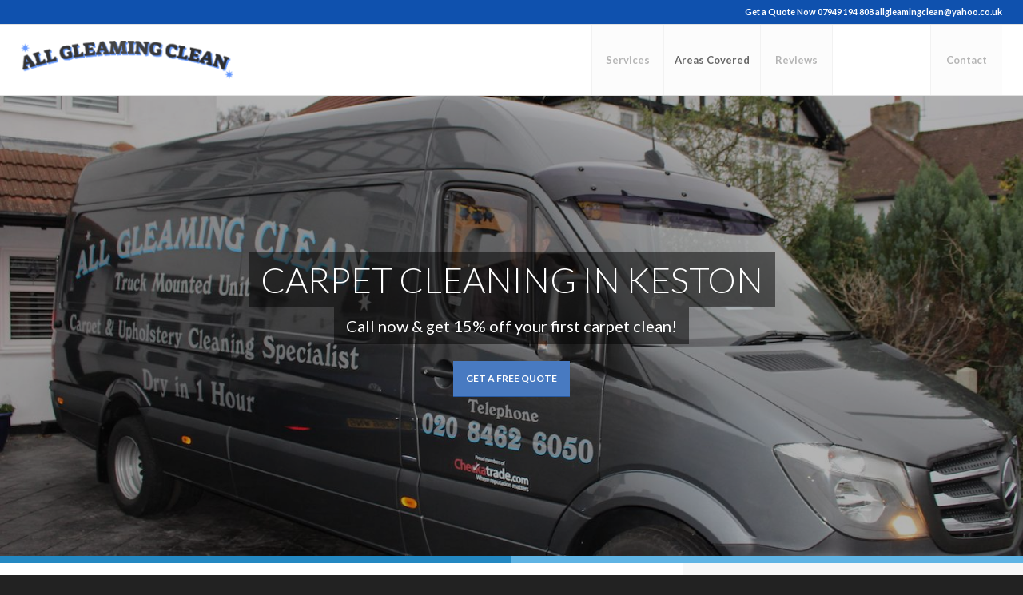

--- FILE ---
content_type: text/html; charset=UTF-8
request_url: https://www.allgleamingclean.com/carpet-cleaning-keston/
body_size: 21151
content:
<!DOCTYPE html>
<html dir="ltr" lang="en-GB" prefix="og: https://ogp.me/ns#" class="html_stretched responsive av-preloader-disabled  html_header_top html_logo_left html_main_nav_header html_menu_right html_slim html_header_sticky_disabled html_header_shrinking_disabled html_header_topbar_active html_mobile_menu_tablet html_header_searchicon_disabled html_content_align_center html_header_unstick_top_disabled html_header_stretch html_av-overlay-side html_av-overlay-side-classic html_av-submenu-noclone html_entry_id_2037 av-cookies-no-cookie-consent av-default-lightbox av-no-preview html_text_menu_active av-mobile-menu-switch-default">
<head>
<meta charset="UTF-8" />
<meta name="robots" content="index, follow" />


<!-- mobile setting -->
<meta name="viewport" content="width=device-width, initial-scale=1">

<!-- Scripts/CSS and wp_head hook -->
<title>Professional Carpet Cleaning in Keston | All Gleaming Clean</title>

		<!-- All in One SEO 4.9.3 - aioseo.com -->
	<meta name="description" content="Have your carpets seen better days? Call All Gleaming Clean today to get your carpets restored to their former beauty! We have 30 years of proven experience!" />
	<meta name="robots" content="max-image-preview:large" />
	<meta name="google-site-verification" content="4GapdyNaKvxr2GvhCX4G3QtS0jLHhHr3dO7-Zo8KQZU" />
	<meta name="msvalidate.01" content="2051D77383EAABA8C820FF728DDF0EAC" />
	<link rel="canonical" href="https://www.allgleamingclean.com/carpet-cleaning-keston/" />
	<meta name="generator" content="All in One SEO (AIOSEO) 4.9.3" />

		<!-- Global site tag (gtag.js) - Google Analytics -->
<script async src="https://www.googletagmanager.com/gtag/js?id=UA-42831478-5"></script>
<script>
 window.dataLayer = window.dataLayer || [];
 function gtag(){dataLayer.push(arguments);}
 gtag('js', new Date());

 gtag('config', 'UA-42831478-5');
</script>

<meta name="google-site-verification" content="4GapdyNaKvxr2GvhCX4G3QtS0jLHhHr3dO7-Zo8KQZU" />

<meta name="msvalidate.01" content="2051D77383EAABA8C820FF728DDF0EAC" />
		<meta property="og:locale" content="en_GB" />
		<meta property="og:site_name" content="All Gleaming Clean | All Gleaming Clean is a family run cleaning business, who specialises in carpets, upholstery, driveways and leather cleaning!" />
		<meta property="og:type" content="article" />
		<meta property="og:title" content="Professional Carpet Cleaning in Keston | All Gleaming Clean" />
		<meta property="og:description" content="Have your carpets seen better days? Call All Gleaming Clean today to get your carpets restored to their former beauty! We have 30 years of proven experience!" />
		<meta property="og:url" content="https://www.allgleamingclean.com/carpet-cleaning-keston/" />
		<meta property="article:published_time" content="2018-01-27T15:09:01+00:00" />
		<meta property="article:modified_time" content="2023-11-03T12:34:47+00:00" />
		<meta property="article:publisher" content="https://www.facebook.com/AllGleamingClean" />
		<meta name="twitter:card" content="summary" />
		<meta name="twitter:site" content="@all_gleaming" />
		<meta name="twitter:title" content="Professional Carpet Cleaning in Keston | All Gleaming Clean" />
		<meta name="twitter:description" content="Have your carpets seen better days? Call All Gleaming Clean today to get your carpets restored to their former beauty! We have 30 years of proven experience!" />
		<meta name="twitter:creator" content="@all_gleaming" />
		<script type="application/ld+json" class="aioseo-schema">
			{"@context":"https:\/\/schema.org","@graph":[{"@type":"BreadcrumbList","@id":"https:\/\/www.allgleamingclean.com\/carpet-cleaning-keston\/#breadcrumblist","itemListElement":[{"@type":"ListItem","@id":"https:\/\/www.allgleamingclean.com#listItem","position":1,"name":"Home","item":"https:\/\/www.allgleamingclean.com","nextItem":{"@type":"ListItem","@id":"https:\/\/www.allgleamingclean.com\/carpet-cleaning-keston\/#listItem","name":"Carpet Cleaning Keston"}},{"@type":"ListItem","@id":"https:\/\/www.allgleamingclean.com\/carpet-cleaning-keston\/#listItem","position":2,"name":"Carpet Cleaning Keston","previousItem":{"@type":"ListItem","@id":"https:\/\/www.allgleamingclean.com#listItem","name":"Home"}}]},{"@type":"Organization","@id":"https:\/\/www.allgleamingclean.com\/#organization","name":"All Gleaming Clean","description":"All Gleaming Clean is a family run cleaning business, who specialises in carpets, upholstery, driveways and leather cleaning!","url":"https:\/\/www.allgleamingclean.com\/","telephone":"+442084626050","logo":{"@type":"ImageObject","url":"https:\/\/www.allgleamingclean.com\/wp-content\/uploads\/2018\/02\/allgleamingclean-website-logo.jpg.png","@id":"https:\/\/www.allgleamingclean.com\/carpet-cleaning-keston\/#organizationLogo","width":340,"height":61,"caption":"carpet-cleaning-west-wickham"},"image":{"@id":"https:\/\/www.allgleamingclean.com\/carpet-cleaning-keston\/#organizationLogo"},"sameAs":["https:\/\/www.facebook.com\/AllGleamingClean","https:\/\/twitter.com\/all_gleaming"]},{"@type":"WebPage","@id":"https:\/\/www.allgleamingclean.com\/carpet-cleaning-keston\/#webpage","url":"https:\/\/www.allgleamingclean.com\/carpet-cleaning-keston\/","name":"Professional Carpet Cleaning in Keston | All Gleaming Clean","description":"Have your carpets seen better days? Call All Gleaming Clean today to get your carpets restored to their former beauty! We have 30 years of proven experience!","inLanguage":"en-GB","isPartOf":{"@id":"https:\/\/www.allgleamingclean.com\/#website"},"breadcrumb":{"@id":"https:\/\/www.allgleamingclean.com\/carpet-cleaning-keston\/#breadcrumblist"},"datePublished":"2018-01-27T15:09:01+00:00","dateModified":"2023-11-03T12:34:47+00:00"},{"@type":"WebSite","@id":"https:\/\/www.allgleamingclean.com\/#website","url":"https:\/\/www.allgleamingclean.com\/","name":"All Gleaming Clean","description":"All Gleaming Clean is a family run cleaning business, who specialises in carpets, upholstery, driveways and leather cleaning!","inLanguage":"en-GB","publisher":{"@id":"https:\/\/www.allgleamingclean.com\/#organization"}}]}
		</script>
		<!-- All in One SEO -->

<link rel="alternate" type="application/rss+xml" title="All Gleaming Clean &raquo; Feed" href="https://www.allgleamingclean.com/feed/" />
<link rel="alternate" type="application/rss+xml" title="All Gleaming Clean &raquo; Comments Feed" href="https://www.allgleamingclean.com/comments/feed/" />
<link rel="alternate" title="oEmbed (JSON)" type="application/json+oembed" href="https://www.allgleamingclean.com/wp-json/oembed/1.0/embed?url=https%3A%2F%2Fwww.allgleamingclean.com%2Fcarpet-cleaning-keston%2F" />
<link rel="alternate" title="oEmbed (XML)" type="text/xml+oembed" href="https://www.allgleamingclean.com/wp-json/oembed/1.0/embed?url=https%3A%2F%2Fwww.allgleamingclean.com%2Fcarpet-cleaning-keston%2F&#038;format=xml" />

<!-- google webfont font replacement -->

			<script type='text/javascript'>

				(function() {
					
					/*	check if webfonts are disabled by user setting via cookie - or user must opt in.	*/
					var html = document.getElementsByTagName('html')[0];
					var cookie_check = html.className.indexOf('av-cookies-needs-opt-in') >= 0 || html.className.indexOf('av-cookies-can-opt-out') >= 0;
					var allow_continue = true;
					var silent_accept_cookie = html.className.indexOf('av-cookies-user-silent-accept') >= 0;

					if( cookie_check && ! silent_accept_cookie )
					{
						if( ! document.cookie.match(/aviaCookieConsent/) || html.className.indexOf('av-cookies-session-refused') >= 0 )
						{
							allow_continue = false;
						}
						else
						{
							if( ! document.cookie.match(/aviaPrivacyRefuseCookiesHideBar/) )
							{
								allow_continue = false;
							}
							else if( ! document.cookie.match(/aviaPrivacyEssentialCookiesEnabled/) )
							{
								allow_continue = false;
							}
							else if( document.cookie.match(/aviaPrivacyGoogleWebfontsDisabled/) )
							{
								allow_continue = false;
							}
						}
					}
					
					if( allow_continue )
					{
						var f = document.createElement('link');
					
						f.type 	= 'text/css';
						f.rel 	= 'stylesheet';
						f.href 	= '//fonts.googleapis.com/css?family=Lato:300,400,700';
						f.id 	= 'avia-google-webfont';

						document.getElementsByTagName('head')[0].appendChild(f);
					}
				})();
			
			</script>
			<style id='wp-img-auto-sizes-contain-inline-css' type='text/css'>
img:is([sizes=auto i],[sizes^="auto," i]){contain-intrinsic-size:3000px 1500px}
/*# sourceURL=wp-img-auto-sizes-contain-inline-css */
</style>
<style id='wp-emoji-styles-inline-css' type='text/css'>

	img.wp-smiley, img.emoji {
		display: inline !important;
		border: none !important;
		box-shadow: none !important;
		height: 1em !important;
		width: 1em !important;
		margin: 0 0.07em !important;
		vertical-align: -0.1em !important;
		background: none !important;
		padding: 0 !important;
	}
/*# sourceURL=wp-emoji-styles-inline-css */
</style>
<style id='wp-block-library-inline-css' type='text/css'>
:root{--wp-block-synced-color:#7a00df;--wp-block-synced-color--rgb:122,0,223;--wp-bound-block-color:var(--wp-block-synced-color);--wp-editor-canvas-background:#ddd;--wp-admin-theme-color:#007cba;--wp-admin-theme-color--rgb:0,124,186;--wp-admin-theme-color-darker-10:#006ba1;--wp-admin-theme-color-darker-10--rgb:0,107,160.5;--wp-admin-theme-color-darker-20:#005a87;--wp-admin-theme-color-darker-20--rgb:0,90,135;--wp-admin-border-width-focus:2px}@media (min-resolution:192dpi){:root{--wp-admin-border-width-focus:1.5px}}.wp-element-button{cursor:pointer}:root .has-very-light-gray-background-color{background-color:#eee}:root .has-very-dark-gray-background-color{background-color:#313131}:root .has-very-light-gray-color{color:#eee}:root .has-very-dark-gray-color{color:#313131}:root .has-vivid-green-cyan-to-vivid-cyan-blue-gradient-background{background:linear-gradient(135deg,#00d084,#0693e3)}:root .has-purple-crush-gradient-background{background:linear-gradient(135deg,#34e2e4,#4721fb 50%,#ab1dfe)}:root .has-hazy-dawn-gradient-background{background:linear-gradient(135deg,#faaca8,#dad0ec)}:root .has-subdued-olive-gradient-background{background:linear-gradient(135deg,#fafae1,#67a671)}:root .has-atomic-cream-gradient-background{background:linear-gradient(135deg,#fdd79a,#004a59)}:root .has-nightshade-gradient-background{background:linear-gradient(135deg,#330968,#31cdcf)}:root .has-midnight-gradient-background{background:linear-gradient(135deg,#020381,#2874fc)}:root{--wp--preset--font-size--normal:16px;--wp--preset--font-size--huge:42px}.has-regular-font-size{font-size:1em}.has-larger-font-size{font-size:2.625em}.has-normal-font-size{font-size:var(--wp--preset--font-size--normal)}.has-huge-font-size{font-size:var(--wp--preset--font-size--huge)}.has-text-align-center{text-align:center}.has-text-align-left{text-align:left}.has-text-align-right{text-align:right}.has-fit-text{white-space:nowrap!important}#end-resizable-editor-section{display:none}.aligncenter{clear:both}.items-justified-left{justify-content:flex-start}.items-justified-center{justify-content:center}.items-justified-right{justify-content:flex-end}.items-justified-space-between{justify-content:space-between}.screen-reader-text{border:0;clip-path:inset(50%);height:1px;margin:-1px;overflow:hidden;padding:0;position:absolute;width:1px;word-wrap:normal!important}.screen-reader-text:focus{background-color:#ddd;clip-path:none;color:#444;display:block;font-size:1em;height:auto;left:5px;line-height:normal;padding:15px 23px 14px;text-decoration:none;top:5px;width:auto;z-index:100000}html :where(.has-border-color){border-style:solid}html :where([style*=border-top-color]){border-top-style:solid}html :where([style*=border-right-color]){border-right-style:solid}html :where([style*=border-bottom-color]){border-bottom-style:solid}html :where([style*=border-left-color]){border-left-style:solid}html :where([style*=border-width]){border-style:solid}html :where([style*=border-top-width]){border-top-style:solid}html :where([style*=border-right-width]){border-right-style:solid}html :where([style*=border-bottom-width]){border-bottom-style:solid}html :where([style*=border-left-width]){border-left-style:solid}html :where(img[class*=wp-image-]){height:auto;max-width:100%}:where(figure){margin:0 0 1em}html :where(.is-position-sticky){--wp-admin--admin-bar--position-offset:var(--wp-admin--admin-bar--height,0px)}@media screen and (max-width:600px){html :where(.is-position-sticky){--wp-admin--admin-bar--position-offset:0px}}

/*# sourceURL=wp-block-library-inline-css */
</style><style id='global-styles-inline-css' type='text/css'>
:root{--wp--preset--aspect-ratio--square: 1;--wp--preset--aspect-ratio--4-3: 4/3;--wp--preset--aspect-ratio--3-4: 3/4;--wp--preset--aspect-ratio--3-2: 3/2;--wp--preset--aspect-ratio--2-3: 2/3;--wp--preset--aspect-ratio--16-9: 16/9;--wp--preset--aspect-ratio--9-16: 9/16;--wp--preset--color--black: #000000;--wp--preset--color--cyan-bluish-gray: #abb8c3;--wp--preset--color--white: #ffffff;--wp--preset--color--pale-pink: #f78da7;--wp--preset--color--vivid-red: #cf2e2e;--wp--preset--color--luminous-vivid-orange: #ff6900;--wp--preset--color--luminous-vivid-amber: #fcb900;--wp--preset--color--light-green-cyan: #7bdcb5;--wp--preset--color--vivid-green-cyan: #00d084;--wp--preset--color--pale-cyan-blue: #8ed1fc;--wp--preset--color--vivid-cyan-blue: #0693e3;--wp--preset--color--vivid-purple: #9b51e0;--wp--preset--gradient--vivid-cyan-blue-to-vivid-purple: linear-gradient(135deg,rgb(6,147,227) 0%,rgb(155,81,224) 100%);--wp--preset--gradient--light-green-cyan-to-vivid-green-cyan: linear-gradient(135deg,rgb(122,220,180) 0%,rgb(0,208,130) 100%);--wp--preset--gradient--luminous-vivid-amber-to-luminous-vivid-orange: linear-gradient(135deg,rgb(252,185,0) 0%,rgb(255,105,0) 100%);--wp--preset--gradient--luminous-vivid-orange-to-vivid-red: linear-gradient(135deg,rgb(255,105,0) 0%,rgb(207,46,46) 100%);--wp--preset--gradient--very-light-gray-to-cyan-bluish-gray: linear-gradient(135deg,rgb(238,238,238) 0%,rgb(169,184,195) 100%);--wp--preset--gradient--cool-to-warm-spectrum: linear-gradient(135deg,rgb(74,234,220) 0%,rgb(151,120,209) 20%,rgb(207,42,186) 40%,rgb(238,44,130) 60%,rgb(251,105,98) 80%,rgb(254,248,76) 100%);--wp--preset--gradient--blush-light-purple: linear-gradient(135deg,rgb(255,206,236) 0%,rgb(152,150,240) 100%);--wp--preset--gradient--blush-bordeaux: linear-gradient(135deg,rgb(254,205,165) 0%,rgb(254,45,45) 50%,rgb(107,0,62) 100%);--wp--preset--gradient--luminous-dusk: linear-gradient(135deg,rgb(255,203,112) 0%,rgb(199,81,192) 50%,rgb(65,88,208) 100%);--wp--preset--gradient--pale-ocean: linear-gradient(135deg,rgb(255,245,203) 0%,rgb(182,227,212) 50%,rgb(51,167,181) 100%);--wp--preset--gradient--electric-grass: linear-gradient(135deg,rgb(202,248,128) 0%,rgb(113,206,126) 100%);--wp--preset--gradient--midnight: linear-gradient(135deg,rgb(2,3,129) 0%,rgb(40,116,252) 100%);--wp--preset--font-size--small: 13px;--wp--preset--font-size--medium: 20px;--wp--preset--font-size--large: 36px;--wp--preset--font-size--x-large: 42px;--wp--preset--spacing--20: 0.44rem;--wp--preset--spacing--30: 0.67rem;--wp--preset--spacing--40: 1rem;--wp--preset--spacing--50: 1.5rem;--wp--preset--spacing--60: 2.25rem;--wp--preset--spacing--70: 3.38rem;--wp--preset--spacing--80: 5.06rem;--wp--preset--shadow--natural: 6px 6px 9px rgba(0, 0, 0, 0.2);--wp--preset--shadow--deep: 12px 12px 50px rgba(0, 0, 0, 0.4);--wp--preset--shadow--sharp: 6px 6px 0px rgba(0, 0, 0, 0.2);--wp--preset--shadow--outlined: 6px 6px 0px -3px rgb(255, 255, 255), 6px 6px rgb(0, 0, 0);--wp--preset--shadow--crisp: 6px 6px 0px rgb(0, 0, 0);}:where(.is-layout-flex){gap: 0.5em;}:where(.is-layout-grid){gap: 0.5em;}body .is-layout-flex{display: flex;}.is-layout-flex{flex-wrap: wrap;align-items: center;}.is-layout-flex > :is(*, div){margin: 0;}body .is-layout-grid{display: grid;}.is-layout-grid > :is(*, div){margin: 0;}:where(.wp-block-columns.is-layout-flex){gap: 2em;}:where(.wp-block-columns.is-layout-grid){gap: 2em;}:where(.wp-block-post-template.is-layout-flex){gap: 1.25em;}:where(.wp-block-post-template.is-layout-grid){gap: 1.25em;}.has-black-color{color: var(--wp--preset--color--black) !important;}.has-cyan-bluish-gray-color{color: var(--wp--preset--color--cyan-bluish-gray) !important;}.has-white-color{color: var(--wp--preset--color--white) !important;}.has-pale-pink-color{color: var(--wp--preset--color--pale-pink) !important;}.has-vivid-red-color{color: var(--wp--preset--color--vivid-red) !important;}.has-luminous-vivid-orange-color{color: var(--wp--preset--color--luminous-vivid-orange) !important;}.has-luminous-vivid-amber-color{color: var(--wp--preset--color--luminous-vivid-amber) !important;}.has-light-green-cyan-color{color: var(--wp--preset--color--light-green-cyan) !important;}.has-vivid-green-cyan-color{color: var(--wp--preset--color--vivid-green-cyan) !important;}.has-pale-cyan-blue-color{color: var(--wp--preset--color--pale-cyan-blue) !important;}.has-vivid-cyan-blue-color{color: var(--wp--preset--color--vivid-cyan-blue) !important;}.has-vivid-purple-color{color: var(--wp--preset--color--vivid-purple) !important;}.has-black-background-color{background-color: var(--wp--preset--color--black) !important;}.has-cyan-bluish-gray-background-color{background-color: var(--wp--preset--color--cyan-bluish-gray) !important;}.has-white-background-color{background-color: var(--wp--preset--color--white) !important;}.has-pale-pink-background-color{background-color: var(--wp--preset--color--pale-pink) !important;}.has-vivid-red-background-color{background-color: var(--wp--preset--color--vivid-red) !important;}.has-luminous-vivid-orange-background-color{background-color: var(--wp--preset--color--luminous-vivid-orange) !important;}.has-luminous-vivid-amber-background-color{background-color: var(--wp--preset--color--luminous-vivid-amber) !important;}.has-light-green-cyan-background-color{background-color: var(--wp--preset--color--light-green-cyan) !important;}.has-vivid-green-cyan-background-color{background-color: var(--wp--preset--color--vivid-green-cyan) !important;}.has-pale-cyan-blue-background-color{background-color: var(--wp--preset--color--pale-cyan-blue) !important;}.has-vivid-cyan-blue-background-color{background-color: var(--wp--preset--color--vivid-cyan-blue) !important;}.has-vivid-purple-background-color{background-color: var(--wp--preset--color--vivid-purple) !important;}.has-black-border-color{border-color: var(--wp--preset--color--black) !important;}.has-cyan-bluish-gray-border-color{border-color: var(--wp--preset--color--cyan-bluish-gray) !important;}.has-white-border-color{border-color: var(--wp--preset--color--white) !important;}.has-pale-pink-border-color{border-color: var(--wp--preset--color--pale-pink) !important;}.has-vivid-red-border-color{border-color: var(--wp--preset--color--vivid-red) !important;}.has-luminous-vivid-orange-border-color{border-color: var(--wp--preset--color--luminous-vivid-orange) !important;}.has-luminous-vivid-amber-border-color{border-color: var(--wp--preset--color--luminous-vivid-amber) !important;}.has-light-green-cyan-border-color{border-color: var(--wp--preset--color--light-green-cyan) !important;}.has-vivid-green-cyan-border-color{border-color: var(--wp--preset--color--vivid-green-cyan) !important;}.has-pale-cyan-blue-border-color{border-color: var(--wp--preset--color--pale-cyan-blue) !important;}.has-vivid-cyan-blue-border-color{border-color: var(--wp--preset--color--vivid-cyan-blue) !important;}.has-vivid-purple-border-color{border-color: var(--wp--preset--color--vivid-purple) !important;}.has-vivid-cyan-blue-to-vivid-purple-gradient-background{background: var(--wp--preset--gradient--vivid-cyan-blue-to-vivid-purple) !important;}.has-light-green-cyan-to-vivid-green-cyan-gradient-background{background: var(--wp--preset--gradient--light-green-cyan-to-vivid-green-cyan) !important;}.has-luminous-vivid-amber-to-luminous-vivid-orange-gradient-background{background: var(--wp--preset--gradient--luminous-vivid-amber-to-luminous-vivid-orange) !important;}.has-luminous-vivid-orange-to-vivid-red-gradient-background{background: var(--wp--preset--gradient--luminous-vivid-orange-to-vivid-red) !important;}.has-very-light-gray-to-cyan-bluish-gray-gradient-background{background: var(--wp--preset--gradient--very-light-gray-to-cyan-bluish-gray) !important;}.has-cool-to-warm-spectrum-gradient-background{background: var(--wp--preset--gradient--cool-to-warm-spectrum) !important;}.has-blush-light-purple-gradient-background{background: var(--wp--preset--gradient--blush-light-purple) !important;}.has-blush-bordeaux-gradient-background{background: var(--wp--preset--gradient--blush-bordeaux) !important;}.has-luminous-dusk-gradient-background{background: var(--wp--preset--gradient--luminous-dusk) !important;}.has-pale-ocean-gradient-background{background: var(--wp--preset--gradient--pale-ocean) !important;}.has-electric-grass-gradient-background{background: var(--wp--preset--gradient--electric-grass) !important;}.has-midnight-gradient-background{background: var(--wp--preset--gradient--midnight) !important;}.has-small-font-size{font-size: var(--wp--preset--font-size--small) !important;}.has-medium-font-size{font-size: var(--wp--preset--font-size--medium) !important;}.has-large-font-size{font-size: var(--wp--preset--font-size--large) !important;}.has-x-large-font-size{font-size: var(--wp--preset--font-size--x-large) !important;}
/*# sourceURL=global-styles-inline-css */
</style>

<style id='classic-theme-styles-inline-css' type='text/css'>
/*! This file is auto-generated */
.wp-block-button__link{color:#fff;background-color:#32373c;border-radius:9999px;box-shadow:none;text-decoration:none;padding:calc(.667em + 2px) calc(1.333em + 2px);font-size:1.125em}.wp-block-file__button{background:#32373c;color:#fff;text-decoration:none}
/*# sourceURL=/wp-includes/css/classic-themes.min.css */
</style>
<link rel='stylesheet' id='wp-components-css' href='https://www.allgleamingclean.com/wp-includes/css/dist/components/style.min.css?ver=6.9' type='text/css' media='all' />
<link rel='stylesheet' id='wp-preferences-css' href='https://www.allgleamingclean.com/wp-includes/css/dist/preferences/style.min.css?ver=6.9' type='text/css' media='all' />
<link rel='stylesheet' id='wp-block-editor-css' href='https://www.allgleamingclean.com/wp-includes/css/dist/block-editor/style.min.css?ver=6.9' type='text/css' media='all' />
<link rel='stylesheet' id='popup-maker-block-library-style-css' href='https://usercontent.one/wp/www.allgleamingclean.com/wp-content/plugins/popup-maker/dist/packages/block-library-style.css?ver=dbea705cfafe089d65f1' type='text/css' media='all' />
<link rel='stylesheet' id='contact-form-7-css' href='https://usercontent.one/wp/www.allgleamingclean.com/wp-content/plugins/contact-form-7/includes/css/styles.css?ver=6.1.4' type='text/css' media='all' />
<link rel='stylesheet' id='mediaelement-css' href='https://www.allgleamingclean.com/wp-includes/js/mediaelement/mediaelementplayer-legacy.min.css?ver=4.2.17' type='text/css' media='all' />
<link rel='stylesheet' id='wp-mediaelement-css' href='https://www.allgleamingclean.com/wp-includes/js/mediaelement/wp-mediaelement.min.css?ver=6.9' type='text/css' media='all' />
<link rel='stylesheet' id='avia-merged-styles-css' href='https://usercontent.one/wp/www.allgleamingclean.com/wp-content/uploads/dynamic_avia/avia-merged-styles-0f7fc7c380a2bec4c291f5bb9b55153a---696f6650ce870.css' type='text/css' media='all' />
<link rel='stylesheet' id='avia-single-post-2037-css' href='https://usercontent.one/wp/www.allgleamingclean.com/wp-content/uploads/avia_posts_css/post-2037.css?ver=ver-1768921615' type='text/css' media='all' />
<link rel='stylesheet' id='call-now-button-modern-style-css' href='https://usercontent.one/wp/www.allgleamingclean.com/wp-content/plugins/call-now-button/resources/style/modern.css?ver=1.5.5' type='text/css' media='all' />
<script type="text/javascript" src="https://www.allgleamingclean.com/wp-includes/js/jquery/jquery.min.js?ver=3.7.1" id="jquery-core-js"></script>
<script type="text/javascript" src="https://www.allgleamingclean.com/wp-includes/js/jquery/jquery-migrate.min.js?ver=3.4.1" id="jquery-migrate-js"></script>
<link rel="https://api.w.org/" href="https://www.allgleamingclean.com/wp-json/" /><link rel="alternate" title="JSON" type="application/json" href="https://www.allgleamingclean.com/wp-json/wp/v2/pages/2037" /><link rel="EditURI" type="application/rsd+xml" title="RSD" href="https://www.allgleamingclean.com/xmlrpc.php?rsd" />
<meta name="generator" content="WordPress 6.9" />
<link rel='shortlink' href='https://www.allgleamingclean.com/?p=2037' />
<meta name="google-site-verification" content="Z_Pdqn8GuFZxSLOL4cgkIqLBa7edBPF0FXarG2ycE6s" />


<script type="text/javascript" src="https://confirmsubscription.com/h/i/EA759914DF712D60/AE04D498DD3AD787/popup.js"></script>
<script type="application/ld+json">
{
  "@context": "https://schema.org",
  "@type": "LocalBusiness",
  "name": "All Gleaming Clean",
  "image": "https://usercontent.one/wp/www.allgleamingclean.com/wp-content/uploads/2022/02/carpet-cleaning-services-300x71.png",
  "@id": "",
  "url": "https://www.allgleamingclean.com/",
  "telephone": "020 8462 6050",
  "address": {
    "@type": "PostalAddress",
    "streetAddress": "77 Kingsway, West Wickham",
    "addressLocality": "London",
    "postalCode": "BR4 9JE",
    "addressCountry": "GB"
  },
  "openingHoursSpecification": [{
    "@type": "OpeningHoursSpecification",
    "dayOfWeek": [
      "Monday",
      "Tuesday",
      "Wednesday",
      "Thursday"
    ],
    "opens": "09:00",
    "closes": "17:30"
  },{
    "@type": "OpeningHoursSpecification",
    "dayOfWeek": "Friday",
    "opens": "09:00",
    "closes": "17:00"
  },{
    "@type": "OpeningHoursSpecification",
    "dayOfWeek": "Saturday",
    "opens": "09:00",
    "closes": "16:00"
  }] 
}
</script>
<!-- Global site tag (gtag.js) - Google Analytics -->
<script async src="https://www.googletagmanager.com/gtag/js?id=G-BM636WRG73"></script>
<script>
  window.dataLayer = window.dataLayer || [];
  function gtag(){dataLayer.push(arguments);}
  gtag('js', new Date());

  gtag('config', 'G-BM636WRG73');
</script><style>[class*=" icon-oc-"],[class^=icon-oc-]{speak:none;font-style:normal;font-weight:400;font-variant:normal;text-transform:none;line-height:1;-webkit-font-smoothing:antialiased;-moz-osx-font-smoothing:grayscale}.icon-oc-one-com-white-32px-fill:before{content:"901"}.icon-oc-one-com:before{content:"900"}#one-com-icon,.toplevel_page_onecom-wp .wp-menu-image{speak:none;display:flex;align-items:center;justify-content:center;text-transform:none;line-height:1;-webkit-font-smoothing:antialiased;-moz-osx-font-smoothing:grayscale}.onecom-wp-admin-bar-item>a,.toplevel_page_onecom-wp>.wp-menu-name{font-size:16px;font-weight:400;line-height:1}.toplevel_page_onecom-wp>.wp-menu-name img{width:69px;height:9px;}.wp-submenu-wrap.wp-submenu>.wp-submenu-head>img{width:88px;height:auto}.onecom-wp-admin-bar-item>a img{height:7px!important}.onecom-wp-admin-bar-item>a img,.toplevel_page_onecom-wp>.wp-menu-name img{opacity:.8}.onecom-wp-admin-bar-item.hover>a img,.toplevel_page_onecom-wp.wp-has-current-submenu>.wp-menu-name img,li.opensub>a.toplevel_page_onecom-wp>.wp-menu-name img{opacity:1}#one-com-icon:before,.onecom-wp-admin-bar-item>a:before,.toplevel_page_onecom-wp>.wp-menu-image:before{content:'';position:static!important;background-color:rgba(240,245,250,.4);border-radius:102px;width:18px;height:18px;padding:0!important}.onecom-wp-admin-bar-item>a:before{width:14px;height:14px}.onecom-wp-admin-bar-item.hover>a:before,.toplevel_page_onecom-wp.opensub>a>.wp-menu-image:before,.toplevel_page_onecom-wp.wp-has-current-submenu>.wp-menu-image:before{background-color:#76b82a}.onecom-wp-admin-bar-item>a{display:inline-flex!important;align-items:center;justify-content:center}#one-com-logo-wrapper{font-size:4em}#one-com-icon{vertical-align:middle}.imagify-welcome{display:none !important;}</style><link rel="profile" href="https://gmpg.org/xfn/11" />
<link rel="alternate" type="application/rss+xml" title="All Gleaming Clean RSS2 Feed" href="https://www.allgleamingclean.com/feed/" />
<link rel="pingback" href="https://www.allgleamingclean.com/xmlrpc.php" />
<!--[if lt IE 9]><script src="https://usercontent.one/wp/www.allgleamingclean.com/wp-content/themes/enfold/js/html5shiv.js"></script><![endif]-->
<link rel="icon" href="https://usercontent.one/wp/www.allgleamingclean.com/wp-content/uploads/2017/11/acs-favicon-1.png" type="image/png">

<!-- To speed up the rendering and to display the site as fast as possible to the user we include some styles and scripts for above the fold content inline -->
<script type="text/javascript">'use strict';var avia_is_mobile=!1;if(/Android|webOS|iPhone|iPad|iPod|BlackBerry|IEMobile|Opera Mini/i.test(navigator.userAgent)&&'ontouchstart' in document.documentElement){avia_is_mobile=!0;document.documentElement.className+=' avia_mobile '}
else{document.documentElement.className+=' avia_desktop '};document.documentElement.className+=' js_active ';(function(){var e=['-webkit-','-moz-','-ms-',''],n='';for(var t in e){if(e[t]+'transform' in document.documentElement.style){document.documentElement.className+=' avia_transform ';n=e[t]+'transform'};if(e[t]+'perspective' in document.documentElement.style){document.documentElement.className+=' avia_transform3d '}};if(typeof document.getElementsByClassName=='function'&&typeof document.documentElement.getBoundingClientRect=='function'&&avia_is_mobile==!1){if(n&&window.innerHeight>0){setTimeout(function(){var e=0,o={},a=0,t=document.getElementsByClassName('av-parallax'),i=window.pageYOffset||document.documentElement.scrollTop;for(e=0;e<t.length;e++){t[e].style.top='0px';o=t[e].getBoundingClientRect();a=Math.ceil((window.innerHeight+i-o.top)*0.3);t[e].style[n]='translate(0px, '+a+'px)';t[e].style.top='auto';t[e].className+=' enabled-parallax '}},50)}}})();</script><style type='text/css'>
@font-face {font-family: 'entypo-fontello'; font-weight: normal; font-style: normal; font-display: auto;
src: url('https://usercontent.one/wp/www.allgleamingclean.com/wp-content/themes/enfold/config-templatebuilder/avia-template-builder/assets/fonts/entypo-fontello.woff2') format('woff2'),
url('https://usercontent.one/wp/www.allgleamingclean.com/wp-content/themes/enfold/config-templatebuilder/avia-template-builder/assets/fonts/entypo-fontello.woff') format('woff'),
url('https://usercontent.one/wp/www.allgleamingclean.com/wp-content/themes/enfold/config-templatebuilder/avia-template-builder/assets/fonts/entypo-fontello.ttf') format('truetype'), 
url('https://usercontent.one/wp/www.allgleamingclean.com/wp-content/themes/enfold/config-templatebuilder/avia-template-builder/assets/fonts/entypo-fontello.svg#entypo-fontello') format('svg'),
url('https://usercontent.one/wp/www.allgleamingclean.com/wp-content/themes/enfold/config-templatebuilder/avia-template-builder/assets/fonts/entypo-fontello.eot'),
url('https://usercontent.one/wp/www.allgleamingclean.com/wp-content/themes/enfold/config-templatebuilder/avia-template-builder/assets/fonts/entypo-fontello.eot?#iefix') format('embedded-opentype');
} #top .avia-font-entypo-fontello, body .avia-font-entypo-fontello, html body [data-av_iconfont='entypo-fontello']:before{ font-family: 'entypo-fontello'; }

@font-face {font-family: 'medical'; font-weight: normal; font-style: normal; font-display: auto;
src: url('https://usercontent.one/wp/www.allgleamingclean.com/wp-content/uploads/avia_fonts/medical/medical.woff2') format('woff2'),
url('https://usercontent.one/wp/www.allgleamingclean.com/wp-content/uploads/avia_fonts/medical/medical.woff') format('woff'),
url('https://usercontent.one/wp/www.allgleamingclean.com/wp-content/uploads/avia_fonts/medical/medical.ttf') format('truetype'), 
url('https://usercontent.one/wp/www.allgleamingclean.com/wp-content/uploads/avia_fonts/medical/medical.svg#medical') format('svg'),
url('https://usercontent.one/wp/www.allgleamingclean.com/wp-content/uploads/avia_fonts/medical/medical.eot'),
url('https://usercontent.one/wp/www.allgleamingclean.com/wp-content/uploads/avia_fonts/medical/medical.eot?#iefix') format('embedded-opentype');
} #top .avia-font-medical, body .avia-font-medical, html body [data-av_iconfont='medical']:before{ font-family: 'medical'; }
</style>

<!--
Debugging Info for Theme support: 

Theme: Enfold
Version: 4.8.6.5
Installed: enfold
AviaFramework Version: 5.0
AviaBuilder Version: 4.8
aviaElementManager Version: 1.0.1
ML:536870912-PU:37-PLA:18
WP:6.9
Compress: CSS:all theme files - JS:all theme files
Updates: disabled
PLAu:17
-->
</head>

<body data-rsssl=1 id="top" class="wp-singular page-template-default page page-id-2037 wp-theme-enfold stretched no_sidebar_border rtl_columns av-curtain-numeric lato  avia-responsive-images-support" itemscope="itemscope" itemtype="https://schema.org/WebPage" >

	
	<div id='wrap_all'>

	
<header id='header' class='all_colors header_color light_bg_color  av_header_top av_logo_left av_main_nav_header av_menu_right av_slim av_header_sticky_disabled av_header_shrinking_disabled av_header_stretch av_mobile_menu_tablet av_header_searchicon_disabled av_header_unstick_top_disabled av_seperator_big_border av_bottom_nav_disabled '  role="banner" itemscope="itemscope" itemtype="https://schema.org/WPHeader" >

		<div id='header_meta' class='container_wrap container_wrap_meta  av_secondary_right av_extra_header_active av_phone_active_right av_entry_id_2037'>
		
			      <div class='container'>
			      <div class='phone-info '><div>Get a Quote Now <span>07949 194 808</span> <a href="mailto:allgleamingclean@yahoo.co.uk">allgleamingclean@yahoo.co.uk</a></div></div>			      </div>
		</div>

		<div  id='header_main' class='container_wrap container_wrap_logo'>
	
        <div class='container av-logo-container'><div class='inner-container'><span class='logo avia-standard-logo'><a href='https://www.allgleamingclean.com/' class=''><img src="https://usercontent.one/wp/www.allgleamingclean.com/wp-content/uploads/2018/02/allgleamingclean-website-logo.jpg-300x54.png" height="100" width="300" alt='All Gleaming Clean' title='' /></a></span><nav class='main_menu' data-selectname='Select a page'  role="navigation" itemscope="itemscope" itemtype="https://schema.org/SiteNavigationElement" ><div class="avia-menu av-main-nav-wrap"><ul id="avia-menu" class="menu av-main-nav"><li id="menu-item-1115" class="menu-item menu-item-type-custom menu-item-object-custom menu-item-has-children menu-item-top-level menu-item-top-level-1"><a href="#" itemprop="url"><span class="avia-bullet"></span><span class="avia-menu-text">Services</span><span class="avia-menu-fx"><span class="avia-arrow-wrap"><span class="avia-arrow"></span></span></span></a>


<ul class="sub-menu">
	<li id="menu-item-1746" class="menu-item menu-item-type-post_type menu-item-object-page"><a href="https://www.allgleamingclean.com/carpet-cleaning/" itemprop="url"><span class="avia-bullet"></span><span class="avia-menu-text">Carpet Cleaning</span></a></li>
	<li id="menu-item-2567" class="menu-item menu-item-type-post_type menu-item-object-page"><a href="https://www.allgleamingclean.com/commercial-carpet-cleaning-in-bromley/" itemprop="url"><span class="avia-bullet"></span><span class="avia-menu-text">Commercial Carpet Cleaning</span></a></li>
	<li id="menu-item-2523" class="menu-item menu-item-type-post_type menu-item-object-page"><a href="https://www.allgleamingclean.com/end-of-tenancy-carpet-cleaning/" itemprop="url"><span class="avia-bullet"></span><span class="avia-menu-text">End Of Tenancy Carpet Cleaning</span></a></li>
	<li id="menu-item-1666" class="menu-item menu-item-type-post_type menu-item-object-page"><a href="https://www.allgleamingclean.com/upholstery-cleaning/" itemprop="url"><span class="avia-bullet"></span><span class="avia-menu-text">Upholstery Cleaning</span></a></li>
	<li id="menu-item-1784" class="menu-item menu-item-type-post_type menu-item-object-page"><a href="https://www.allgleamingclean.com/leather-upholstery-cleaning/" itemprop="url"><span class="avia-bullet"></span><span class="avia-menu-text">Leather Upholstery Cleaning</span></a></li>
	<li id="menu-item-1785" class="menu-item menu-item-type-post_type menu-item-object-page"><a href="https://www.allgleamingclean.com/hard-surface-cleaning/" itemprop="url"><span class="avia-bullet"></span><span class="avia-menu-text">Hard Surface Cleaning</span></a></li>
	<li id="menu-item-1750" class="menu-item menu-item-type-post_type menu-item-object-page"><a href="https://www.allgleamingclean.com/patio-and-decking-cleaning-bromley/" itemprop="url"><span class="avia-bullet"></span><span class="avia-menu-text">Patio and Decking Cleaning</span></a></li>
	<li id="menu-item-1686" class="menu-item menu-item-type-post_type menu-item-object-page"><a href="https://www.allgleamingclean.com/driveway-cleaning-services-bromley/" itemprop="url"><span class="avia-bullet"></span><span class="avia-menu-text">Driveway Cleaning Services</span></a></li>
</ul>
</li>
<li id="menu-item-2991" class="menu-item menu-item-type-custom menu-item-object-custom current-menu-ancestor current-menu-parent menu-item-has-children menu-item-mega-parent  menu-item-top-level menu-item-top-level-2"><a href="https://www.allgleamingclean.com/areas-covered/" itemprop="url"><span class="avia-bullet"></span><span class="avia-menu-text">Areas Covered</span><span class="avia-menu-fx"><span class="avia-arrow-wrap"><span class="avia-arrow"></span></span></span></a>
<div class='avia_mega_div avia_mega6 twelve units'>

<ul class="sub-menu">
	<li id="menu-item-4194" class="menu-item menu-item-type-post_type menu-item-object-page avia_mega_menu_columns_6 three units  avia_mega_menu_columns_first"><span class='mega_menu_title heading-color av-special-font'><a href='https://www.allgleamingclean.com/carpet-cleaners-addiscombe/'>Addiscombe</a></span></li>
	<li id="menu-item-2965" class="menu-item menu-item-type-post_type menu-item-object-page avia_mega_menu_columns_6 three units "><span class='mega_menu_title heading-color av-special-font'><a href='https://www.allgleamingclean.com/carpet-cleaning-anerley/'>Anerley</a></span></li>
	<li id="menu-item-2047" class="menu-item menu-item-type-post_type menu-item-object-page avia_mega_menu_columns_6 three units "><span class='mega_menu_title heading-color av-special-font'><a href='https://www.allgleamingclean.com/carpet-cleaning-beckenham/'>Beckenham</a></span></li>
	<li id="menu-item-2043" class="menu-item menu-item-type-post_type menu-item-object-page avia_mega_menu_columns_6 three units "><span class='mega_menu_title heading-color av-special-font'><a href='https://www.allgleamingclean.com/carpet-cleaning-bexley/'>Bexley</a></span></li>
	<li id="menu-item-3094" class="menu-item menu-item-type-post_type menu-item-object-page avia_mega_menu_columns_6 three units "><span class='mega_menu_title heading-color av-special-font'><a href='https://www.allgleamingclean.com/carpet-cleaning-biggin-hill/'>Biggin Hill</a></span></li>
	<li id="menu-item-3203" class="menu-item menu-item-type-custom menu-item-object-custom menu-item-home avia_mega_menu_columns_6 three units avia_mega_menu_columns_last"><span class='mega_menu_title heading-color av-special-font'><a href='https://www.allgleamingclean.com/'>Bromley</a></span></li>

</ul><ul class="sub-menu avia_mega_hr">
	<li id="menu-item-3039" class="menu-item menu-item-type-post_type menu-item-object-page avia_mega_menu_columns_6 three units  avia_mega_menu_columns_first"><span class='mega_menu_title heading-color av-special-font'><a href='https://www.allgleamingclean.com/carpet-cleaning-chelsfield/'>Chelsfield</a></span></li>
	<li id="menu-item-2044" class="menu-item menu-item-type-post_type menu-item-object-page avia_mega_menu_columns_6 three units "><span class='mega_menu_title heading-color av-special-font'><a href='https://www.allgleamingclean.com/carpet-cleaning-chislehurst/'>Chislehurst</a></span></li>
	<li id="menu-item-3099" class="menu-item menu-item-type-post_type menu-item-object-page avia_mega_menu_columns_6 three units "><span class='mega_menu_title heading-color av-special-font'><a href='https://www.allgleamingclean.com/carpet-cleaning-croydon/'>Croydon</a></span></li>
	<li id="menu-item-3034" class="menu-item menu-item-type-post_type menu-item-object-page avia_mega_menu_columns_6 three units "><span class='mega_menu_title heading-color av-special-font'><a href='https://www.allgleamingclean.com/carpet-cleaning-downe/'>Downe</a></span></li>
	<li id="menu-item-2448" class="menu-item menu-item-type-post_type menu-item-object-page avia_mega_menu_columns_6 three units "><span class='mega_menu_title heading-color av-special-font'><a href='https://www.allgleamingclean.com/carpet-cleaning-eden-park/'>Eden Park</a></span></li>
	<li id="menu-item-2498" class="menu-item menu-item-type-post_type menu-item-object-page avia_mega_menu_columns_6 three units avia_mega_menu_columns_last"><span class='mega_menu_title heading-color av-special-font'><a href='https://www.allgleamingclean.com/carpet-cleaning-elmers-end/'>Elmers End</a></span></li>

</ul><ul class="sub-menu avia_mega_hr">
	<li id="menu-item-3151" class="menu-item menu-item-type-post_type menu-item-object-page avia_mega_menu_columns_6 three units  avia_mega_menu_columns_first"><span class='mega_menu_title heading-color av-special-font'><a href='https://www.allgleamingclean.com/carpet-cleaning-eltham/'>Eltham</a></span></li>
	<li id="menu-item-2515" class="menu-item menu-item-type-post_type menu-item-object-page avia_mega_menu_columns_6 three units "><span class='mega_menu_title heading-color av-special-font'><a href='https://www.allgleamingclean.com/carpet-cleaning-hayes/'>Hayes</a></span></li>
	<li id="menu-item-2041" class="menu-item menu-item-type-post_type menu-item-object-page current-menu-item page_item page-item-2037 current_page_item avia_mega_menu_columns_6 three units "><span class='mega_menu_title heading-color av-special-font'><a href='https://www.allgleamingclean.com/carpet-cleaning-keston/'>Keston</a></span></li>
	<li id="menu-item-2955" class="menu-item menu-item-type-post_type menu-item-object-page avia_mega_menu_columns_6 three units "><span class='mega_menu_title heading-color av-special-font'><a href='https://www.allgleamingclean.com/carpet-cleaning-locksbottom/'>Locksbottom</a></span></li>
	<li id="menu-item-3051" class="menu-item menu-item-type-post_type menu-item-object-page avia_mega_menu_columns_6 three units "><span class='mega_menu_title heading-color av-special-font'><a href='https://www.allgleamingclean.com/carpet-cleaning-mottingham/'>Mottingham</a></span></li>
	<li id="menu-item-3264" class="menu-item menu-item-type-post_type menu-item-object-page avia_mega_menu_columns_6 three units avia_mega_menu_columns_last"><span class='mega_menu_title heading-color av-special-font'><a href='https://www.allgleamingclean.com/carpet-cleaning-new-addington/'>New Addington</a></span></li>

</ul><ul class="sub-menu avia_mega_hr">
	<li id="menu-item-2045" class="menu-item menu-item-type-post_type menu-item-object-page avia_mega_menu_columns_6 three units  avia_mega_menu_columns_first"><span class='mega_menu_title heading-color av-special-font'><a href='https://www.allgleamingclean.com/carpet-cleaning-orpington/'>Orpington</a></span></li>
	<li id="menu-item-3675" class="menu-item menu-item-type-post_type menu-item-object-page avia_mega_menu_columns_6 three units "><span class='mega_menu_title heading-color av-special-font'><a href='https://www.allgleamingclean.com/carpet-cleaning-otford/'>Otford</a></span></li>
	<li id="menu-item-3708" class="menu-item menu-item-type-post_type menu-item-object-page avia_mega_menu_columns_6 three units "><span class='mega_menu_title heading-color av-special-font'><a href='https://www.allgleamingclean.com/carpet-cleaning-oxted/'>Oxted</a></span></li>
	<li id="menu-item-3962" class="menu-item menu-item-type-post_type menu-item-object-page avia_mega_menu_columns_6 three units "><span class='mega_menu_title heading-color av-special-font'><a href='https://www.allgleamingclean.com/carpet-cleaning-park-langley/'>Park Langley</a></span></li>
	<li id="menu-item-3738" class="menu-item menu-item-type-post_type menu-item-object-page avia_mega_menu_columns_6 three units "><span class='mega_menu_title heading-color av-special-font'><a href='https://www.allgleamingclean.com/carpet-cleaning-penge/'>Penge</a></span></li>
	<li id="menu-item-2505" class="menu-item menu-item-type-post_type menu-item-object-page avia_mega_menu_columns_6 three units avia_mega_menu_columns_last"><span class='mega_menu_title heading-color av-special-font'><a href='https://www.allgleamingclean.com/carpet-cleaning-petts-wood/'>Petts Wood</a></span></li>

</ul><ul class="sub-menu avia_mega_hr">
	<li id="menu-item-4193" class="menu-item menu-item-type-post_type menu-item-object-page avia_mega_menu_columns_6 three units  avia_mega_menu_columns_first"><span class='mega_menu_title heading-color av-special-font'><a href='https://www.allgleamingclean.com/carpet-cleaners-purley/'>Purley</a></span></li>
	<li id="menu-item-2042" class="menu-item menu-item-type-post_type menu-item-object-page avia_mega_menu_columns_6 three units "><span class='mega_menu_title heading-color av-special-font'><a href='https://www.allgleamingclean.com/carpet-cleaning-sidcup/'>Sidcup</a></span></li>
	<li id="menu-item-3913" class="menu-item menu-item-type-post_type menu-item-object-page avia_mega_menu_columns_6 three units "><span class='mega_menu_title heading-color av-special-font'><a href='https://www.allgleamingclean.com/carpet-cleaning/selhurst/'>Selhurst</a></span></li>
	<li id="menu-item-2046" class="menu-item menu-item-type-post_type menu-item-object-page avia_mega_menu_columns_6 three units "><span class='mega_menu_title heading-color av-special-font'><a href='https://www.allgleamingclean.com/carpet-cleaning-sevenoaks/'>Sevenoaks</a></span></li>
	<li id="menu-item-2461" class="menu-item menu-item-type-post_type menu-item-object-page avia_mega_menu_columns_6 three units "><span class='mega_menu_title heading-color av-special-font'><a href='https://www.allgleamingclean.com/carpet-cleaning-shirley/'>Shirley</a></span></li>
	<li id="menu-item-3615" class="menu-item menu-item-type-post_type menu-item-object-page avia_mega_menu_columns_6 three units avia_mega_menu_columns_last"><span class='mega_menu_title heading-color av-special-font'><a href='https://www.allgleamingclean.com/carpet-cleaning-south-croydon/'>South Croydon</a></span></li>

</ul><ul class="sub-menu avia_mega_hr">
	<li id="menu-item-4028" class="menu-item menu-item-type-post_type menu-item-object-page avia_mega_menu_columns_6 three units  avia_mega_menu_columns_first"><span class='mega_menu_title heading-color av-special-font'><a href='https://www.allgleamingclean.com/carpet-cleaning-streatham/'>Streatham</a></span></li>
	<li id="menu-item-3737" class="menu-item menu-item-type-post_type menu-item-object-page avia_mega_menu_columns_6 three units "><span class='mega_menu_title heading-color av-special-font'><a href='https://www.allgleamingclean.com/carpet-cleaning-swanley/'>Swanley</a></span></li>
	<li id="menu-item-3475" class="menu-item menu-item-type-post_type menu-item-object-page avia_mega_menu_columns_6 three units "><span class='mega_menu_title heading-color av-special-font'><a href='https://www.allgleamingclean.com/carpet-cleaning-sydenham/'>Sydenham</a></span></li>
	<li id="menu-item-3707" class="menu-item menu-item-type-post_type menu-item-object-page avia_mega_menu_columns_6 three units "><span class='mega_menu_title heading-color av-special-font'><a href='https://www.allgleamingclean.com/carpet-cleaning-westerham/'>Westerham</a></span></li>
	<li id="menu-item-4027" class="menu-item menu-item-type-post_type menu-item-object-page avia_mega_menu_columns_6 three units "><span class='mega_menu_title heading-color av-special-font'><a href='https://www.allgleamingclean.com/carpet-cleaning-west-dulwich/'>West Dulwich</a></span></li>
	<li id="menu-item-3952" class="menu-item menu-item-type-post_type menu-item-object-page avia_mega_menu_columns_6 three units avia_mega_menu_columns_last"><span class='mega_menu_title heading-color av-special-font'><a href='https://www.allgleamingclean.com/carpet-cleaning-west-wickham/'>West Wickham</a></span></li>
</ul>

</div>
</li>
<li id="menu-item-1465" class="menu-item menu-item-type-post_type menu-item-object-page menu-item-mega-parent  menu-item-top-level menu-item-top-level-3"><a href="https://www.allgleamingclean.com/reviews/" itemprop="url"><span class="avia-bullet"></span><span class="avia-menu-text">Reviews</span><span class="avia-menu-fx"><span class="avia-arrow-wrap"><span class="avia-arrow"></span></span></span></a></li>
<li id="menu-item-1558" class="menu-item menu-item-type-custom menu-item-object-custom av-menu-button av-menu-button-colored menu-item-top-level menu-item-top-level-4"><a href="/contact" itemprop="url"><span class="avia-bullet"></span><span class="avia-menu-text">Get a Quote</span><span class="avia-menu-fx"><span class="avia-arrow-wrap"><span class="avia-arrow"></span></span></span></a></li>
<li id="menu-item-2462" class="menu-item menu-item-type-post_type menu-item-object-page menu-item-top-level menu-item-top-level-5"><a href="https://www.allgleamingclean.com/contact/" itemprop="url"><span class="avia-bullet"></span><span class="avia-menu-text">Contact</span><span class="avia-menu-fx"><span class="avia-arrow-wrap"><span class="avia-arrow"></span></span></span></a></li>
<li class="av-burger-menu-main menu-item-avia-special ">
	        			<a href="#" aria-label="Menu" aria-hidden="false">
							<span class="av-hamburger av-hamburger--spin av-js-hamburger">
								<span class="av-hamburger-box">
						          <span class="av-hamburger-inner"></span>
						          <strong>Menu</strong>
								</span>
							</span>
							<span class="avia_hidden_link_text">Menu</span>
						</a>
	        		   </li></ul></div></nav></div> </div> 
		<!-- end container_wrap-->
		</div>
		<div class='header_bg'></div>

<!-- end header -->
</header>
		
	<div id='main' class='all_colors' data-scroll-offset='0'>

	<div id='full_slider_1'  class='avia-fullwidth-slider main_color avia-shadow   avia-builder-el-0  el_before_av_layout_row  avia-builder-el-first   container_wrap fullsize'  ><div   data-size='featured_large'  data-lightbox_size='large'  data-animation='slide'  data-conditional_play=''  data-ids='1999'  data-video_counter='0'  data-autoplay='false'  data-bg_slider='false'  data-slide_height=''  data-handle='av_slideshow_full'  data-interval='5'  data-class=' '  data-el_id=''  data-css_id=''  data-scroll_down=''  data-control_layout='av-control-default'  data-custom_markup=''  data-perma_caption=''  data-autoplay_stopper=''  data-image_attachment=''  data-min_height='0px'  data-lazy_loading='disabled'  data-src=''  data-position='top left'  data-repeat='no-repeat'  data-attach='scroll'  data-stretch=''  data-img_scrset=''  data-default-height='42'  class='avia-slideshow avia-slideshow-1  av-control-default av-default-height-applied avia-slideshow-featured_large av_slideshow_full   avia-slide-slider '  itemprop="image" itemscope="itemscope" itemtype="https://schema.org/ImageObject" ><ul class='avia-slideshow-inner ' style='padding-bottom: 45%;' ><li  class=' av-single-slide slide-1 ' ><div data-rel='slideshow-1' class='avia-slide-wrap '   ><div class = "caption_fullwidth av-slideshow-caption caption_center caption_center_framed caption_framed"><div class = "container caption_container"><div class = "slideshow_caption"><div class = "slideshow_inner_caption"><div class = "slideshow_align_caption"><h2  style='font-size:44px; color:#ffffff; ' class='avia-caption-title  '  itemprop="name" >Carpet Cleaning in Keston</h2><div class='avia-caption-content  av_inherit_color'  itemprop="description"   style='font-size:20px; color:#ffffff; '><p>Call now &#038; get 15% off your first carpet clean!</p>
</div><a href='https://www.allgleamingclean.com/contact/'  class='avia-slideshow-button avia-button avia-color-theme-color ' data-duration='800' data-easing='easeInOutQuad'>Get A Free Quote</a></div></div></div></div></div><img decoding="async" class="wp-image-1999 avia-img-lazy-loading-not-1999"  src="https://usercontent.one/wp/www.allgleamingclean.com/wp-content/uploads/2018/01/All-Gleaming-Clean-Van-Beckenahm-1400x630.jpg" width="1400" height="630" title='All Gleaming Clean Van Beckenahm' alt=''  itemprop="thumbnailUrl"   /><div class='av-section-color-overlay' style='opacity: 0.3; background-color: #020202; '></div></div></li></ul></div></div>
<div id='av-layout-grid-1'  class='av-layout-grid-container entry-content-wrapper main_color av-fixed-cells     avia-builder-el-1  el_after_av_slideshow_full  el_before_av_layout_row  submenu-not-first container_wrap fullsize'  >
<div class="flex_cell no_margin av_one_half  avia-builder-el-2  el_before_av_cell_one_half  avia-builder-el-first   "  style='vertical-align:top; padding:9px 0px 0px 0px ; background-color:#2388c2; ' ><div class='flex_cell_inner' >
</div></div><div class="flex_cell no_margin av_one_half  avia-builder-el-3  el_after_av_cell_one_half  avia-builder-el-last   "  style='vertical-align:top; padding:9px 0px 0px 0px ; background-color:#5fb4e4; ' ><div class='flex_cell_inner' >
</div></div>
</div>
<div id='av-layout-grid-2'  class='av-layout-grid-container entry-content-wrapper main_color av-flex-cells     avia-builder-el-4  el_after_av_layout_row  el_before_av_section  submenu-not-first container_wrap fullsize'  >
<div class="flex_cell no_margin av_two_third  avia-builder-el-5  el_before_av_cell_one_third  avia-builder-el-first   "  style='vertical-align:top; padding:30px 120px 30px 120px ; ' ><div class='flex_cell_inner' >
<section class="av_textblock_section "  itemscope="itemscope" itemtype="https://schema.org/CreativeWork" ><div class='avia_textblock  '   itemprop="text" ><h2>Carpet &amp; Upholstery Cleaning in Keston</h2>
<p>Create dirt and bacteria-free home with the help of the All Gleaming Clean experts in Keston. We specialise in cleaning carpets, upholstery and hard surface areas, freshening up tired spaces and giving them a new lease of life.</p>
<p>Our business is built mainly on referrals, and we always make sure to provide a responsive, professional service. When you work with us, the quality of our work and the friendliness of our staff will delight you. You enjoy all these in the most competitive price, every time.</p>
<h2>Clean &amp; Restore Rather Than Throw &amp; Replace</h2>
<p>Homeowners often resort to replacement as their carpets become dirty or stained. This is a premature reaction and an unnecessary waste of money. By hiring us for regular professional cleaning, your carpets will be kept in the best condition possible, all year round.</p>
<p>Our hard surface cleaning, on the other hand, eliminates useless scrubbing. Even with hard work cleaning tiles by hand, the grout still collects dirt and grime, and discolours the tile surface. Cleaning with a mop and bucket will not reach dirt soaked in the grout.</p>
<p><img loading="lazy" decoding="async" class=" wp-image-3213 aligncenter" src="https://usercontent.one/wp/www.allgleamingclean.com/wp-content/uploads/2021/10/Carpet-Cleaning-services-keston-300x131.jpg" alt="Carpet-Cleaning-services-keston" width="840" height="367" srcset="https://usercontent.one/wp/www.allgleamingclean.com/wp-content/uploads/2021/10/Carpet-Cleaning-services-keston-300x131.jpg 300w, https://usercontent.one/wp/www.allgleamingclean.com/wp-content/uploads/2021/10/Carpet-Cleaning-services-keston-768x335.jpg 768w, https://usercontent.one/wp/www.allgleamingclean.com/wp-content/uploads/2021/10/Carpet-Cleaning-services-keston-1030x449.jpg 1030w, https://usercontent.one/wp/www.allgleamingclean.com/wp-content/uploads/2021/10/Carpet-Cleaning-services-keston-1500x654.jpg 1500w, https://usercontent.one/wp/www.allgleamingclean.com/wp-content/uploads/2021/10/Carpet-Cleaning-services-keston-705x307.jpg 705w, https://usercontent.one/wp/www.allgleamingclean.com/wp-content/uploads/2021/10/Carpet-Cleaning-services-keston-450x196.jpg 450w" sizes="auto, (max-width: 840px) 100vw, 840px" /></p>
<h2>Trained Cleaners, Advanced Equipment</h2>
<p>Our experts have trained and learned from the best in the industry, making sure to handle every surface with TLC. Before doing any cleaning work, we thoroughly examine the surface for their unique characteristics.</p>
<p>More than their skills and expertise, we have hand-picked our technicians for their positive caring attitudes and dedication to getting the job right the first time. They understand all types of fabrics from carpets and curtains to leather and fine silks.</p>
<p>We also use advanced, truck-mounted cleaning equipment. This low moisture cleaning system cleans, removes stains, deodorises and dries in one process. Our machinery has increased our cleaning power and reduced drying times, while offering an unrivalled cleaning service.</p>
<p>If you live in Keston, call All Gleaming Clean today at 020 8462 6050.</p>
</div></section>
<div  class='avia-button-wrap avia-button-left  avia-builder-el-7  el_after_av_textblock  avia-builder-el-last ' ><a href='https://www.allgleamingclean.com/contact/'  class='avia-button av-1t7lxkl-1931b6445eda977468a766c457d86c0d avia-icon_select-no avia-size-large avia-position-left avia-color-theme-color ' ><span class='avia_iconbox_title' >Get In Touch</span></a></div>
</div></div><div class="flex_cell no_margin av_one_third  avia-builder-el-8  el_after_av_cell_two_third  avia-builder-el-last   "  style='vertical-align:top; padding:30px; background-color:#f7f7f7; ' ><div class='flex_cell_inner' >
<section class="av_textblock_section "  itemscope="itemscope" itemtype="https://schema.org/CreativeWork" ><div class='avia_textblock  '   itemprop="text" ><h3 style="text-align: center;"><strong>Accredited By:</strong></h3>
</div></section>
<section class="av_textblock_section "  itemscope="itemscope" itemtype="https://schema.org/CreativeWork" ><div class='avia_textblock  '   itemprop="text" ><p style="text-align: center;"><img loading="lazy" decoding="async" class="aligncenter size-full wp-image-1948" src="https://usercontent.one/wp/www.allgleamingclean.com/wp-content/uploads/2016/02/Kent-County-Trading-Standards-Approved.png" alt="Kent County Trading Standards Approved" width="102" height="155" /> <a href="https://www.checkatrade.com/AllGleamingClean/"><img loading="lazy" decoding="async" class="aligncenter size-full wp-image-1947" src="https://usercontent.one/wp/www.allgleamingclean.com/wp-content/uploads/2016/02/checkatrade-logo-transparent-3.png" alt="checkatrade-logo-transparent-3" width="385" height="136" srcset="https://usercontent.one/wp/www.allgleamingclean.com/wp-content/uploads/2016/02/checkatrade-logo-transparent-3.png 385w, https://usercontent.one/wp/www.allgleamingclean.com/wp-content/uploads/2016/02/checkatrade-logo-transparent-3-300x106.png 300w" sizes="auto, (max-width: 385px) 100vw, 385px" /></a><a href="https://www.checkatrade.com/AllGleamingClean/">Click Here To Read Our Reviews.</a></p>
</div></section>
<div  class='hr av-1mjhdv9-d51c425c03de5a10a86cc7361ae88a20 hr-default  avia-builder-el-11  el_after_av_textblock  el_before_av_textblock  '><span class='hr-inner '><span class="hr-inner-style"></span></span></div>
<section class="av_textblock_section "  itemscope="itemscope" itemtype="https://schema.org/CreativeWork" ><div class='avia_textblock  '   itemprop="text" ><h3 style="text-align: center;"><strong>Testimonials:</strong></h3>
</div></section>
<div  class='avia-testimonial-wrapper av-1j8cz5h-7e3f7c982c6c71b0bb452b478065fba0 avia-slider-testimonials avia-slider-2-testimonials avia_animate_when_almost_visible '  data-autoplay='1'  data-interval='5'  data-animation='fade'  data-hoverpause='1' >
<section class ='avia-testimonial-row'><div class='avia-testimonial av-1igwog5-5e35f2197cfd9066e431d6f8fec566bf avia-testimonial-row-1 avia-first-testimonial flex_column no_margin av_one_half'><div class='avia-testimonial_inner'  itemscope="itemscope" itemtype="https://schema.org/CreativeWork" ><div class='avia-testimonial-content '><div class='avia-testimonial-markup-entry-content'  itemprop="text" ><p>Tom did an absolutely fantastic job cleaning our carpets. Everything was done in a timely and professional manner, I would recommend him!</p>
</div></div><div class='avia-testimonial-meta'><div class='avia-testimonial-arrow-wrap'><div class='avia-arrow'></div></div><div class='avia-testimonial-meta-mini'  itemprop="author" itemscope="itemscope" itemtype="https://schema.org/Person" ><strong  class='avia-testimonial-name'  itemprop="name" >James Harbour</strong><span  class='avia-testimonial-subtitle '  itemprop="jobTitle" >West Wickham</span></div></div></div></div>
<div class='avia-testimonial av-1g79xp1-8097f3e670d3d14d6ae1e80a4567fb98 avia-testimonial-row-1 flex_column no_margin av_one_half'><div class='avia-testimonial_inner'  itemscope="itemscope" itemtype="https://schema.org/CreativeWork" ><div class='avia-testimonial-content '><div class='avia-testimonial-markup-entry-content'  itemprop="text" ><p>First class service &#8211; delighted how my carpet looks. They got rid of the stains. It looks great.</p>
</div></div><div class='avia-testimonial-meta'><div class='avia-testimonial-arrow-wrap'><div class='avia-arrow'></div></div><div class='avia-testimonial-meta-mini'  itemprop="author" itemscope="itemscope" itemtype="https://schema.org/Person" ><strong  class='avia-testimonial-name'  itemprop="name" >Grant Terry</strong><span  class='avia-testimonial-subtitle '  itemprop="jobTitle" >Beckenham</span></div></div></div></div>
<div class='avia-testimonial av-1ek4b11-9005f2125cfe4c092061991d6323936a avia-testimonial-row-1 flex_column no_margin av_one_half'><div class='avia-testimonial_inner'  itemscope="itemscope" itemtype="https://schema.org/CreativeWork" ><div class='avia-testimonial-content '><div class='avia-testimonial-markup-entry-content'  itemprop="text" ><p>Not the first time I have used this company and as usual I am delighted with the results. Excellent service. I would recommend.</p>
</div></div><div class='avia-testimonial-meta'><div class='avia-testimonial-arrow-wrap'><div class='avia-arrow'></div></div><div class='avia-testimonial-meta-mini'  itemprop="author" itemscope="itemscope" itemtype="https://schema.org/Person" ><strong  class='avia-testimonial-name'  itemprop="name" >Roger Barten</strong><span  class='avia-testimonial-subtitle '  itemprop="jobTitle" >Coney Hall</span></div></div></div></div>
</section></div>
<div  class='hr av-4vruhx-61c885780b67d293a9f7a9c3d33974ee hr-default  avia-builder-el-14  el_after_av_testimonials  el_before_av_textblock  '><span class='hr-inner '><span class="hr-inner-style"></span></span></div>
<section class="av_textblock_section "  itemscope="itemscope" itemtype="https://schema.org/CreativeWork" ><div class='avia_textblock  '   itemprop="text" ><p><iframe src="https://www.google.com/maps/embed?pb=!1m18!1m12!1m3!1d9964.181446319926!2d0.013423045186901184!3d51.36546277093916!2m3!1f0!2f0!3f0!3m2!1i1024!2i768!4f13.1!3m3!1m2!1s0x47d8aac40c49cc9f%3A0x653e94ca40c5605a!2sKeston%2C%20Bromley%20BR2%207AF!5e0!3m2!1sen!2suk!4v1631626717030!5m2!1sen!2suk" width="600" height="450" style="border:0;" allowfullscreen="" loading="lazy"></iframe></p>
</div></section>
<section class="av_textblock_section "  itemscope="itemscope" itemtype="https://schema.org/CreativeWork" ><div class='avia_textblock  '   itemprop="text" ><h3 style="text-align: center;">We Cover Nearby Locations:</h3>
</div></section>
<section class="av_textblock_section "  itemscope="itemscope" itemtype="https://schema.org/CreativeWork" ><div class='avia_textblock  '   itemprop="text" ><p><a href="https://www.allgleamingclean.com/carpet-cleaning-new-addington/">Addington</a></p>
<p><a href="https://www.allgleamingclean.com/carpet-cleaning-hayes/">Hayes</a></p>
<p><a href="https://www.allgleamingclean.com/carpet-cleaning-orpington/">Orpington </a></p>
<p><a href="https://www.allgleamingclean.com/carpet-cleaning-petts-wood/">Petts Wood</a></p>
<p><a href="https://www.allgleamingclean.com/carpet-cleaning-downe/">Downe</a></p>
<p><a href="https://www.allgleamingclean.com/areas-covered/">Other Areas Covered</a></p>
</div></section>
</div></div></div><div id='agcfullwidth'  class='avia-section av-19izlnp-e9b1145ba989d63dd0872d183ad97f81 main_color avia-section-no-padding avia-no-border-styling  avia-builder-el-18  el_after_av_layout_row  el_before_av_section  avia-bg-style-scroll  container_wrap fullsize'  ><div class='container av-section-cont-open' ><div class='template-page content  av-content-full alpha units'><div class='post-entry post-entry-type-page post-entry-2037'><div class='entry-content-wrapper clearfix'>
<div class='flex_column_table av-17xw4qt-b066c4aabc79e0e6fffc5f6f235af066 sc-av_one_fifth av-equal-height-column-flextable'><div class='flex_column av-17xw4qt-b066c4aabc79e0e6fffc5f6f235af066 av_one_fifth  avia-builder-el-19  el_before_av_one_fifth  avia-builder-el-first  first no_margin flex_column_table_cell av-equal-height-column av-align-middle '   ></div><div class='flex_column av-16srxph-9796313ab7dc8ea126651162609019cd av_one_fifth  avia-builder-el-20  el_after_av_one_fifth  el_before_av_one_fifth  no_margin flex_column_table_cell av-equal-height-column av-align-middle '   ></div><div class='flex_column av-142h9qd-4a0d44b43007d82067b332745cc72554 av_one_fifth  avia-builder-el-21  el_after_av_one_fifth  el_before_av_one_fifth  no_margin flex_column_table_cell av-equal-height-column av-align-middle '   ></div><div class='flex_column av-13nnkrp-f387440b4bd259aaf17e42fa8dc7e42f av_one_fifth  avia-builder-el-22  el_after_av_one_fifth  el_before_av_one_fifth  no_margin flex_column_table_cell av-equal-height-column av-align-middle '   ></div><div class='flex_column av-10oyp5x-fb5fdb0c84150a5d19ed4b9b7c1c0b59 av_one_fifth  avia-builder-el-23  el_after_av_one_fifth  avia-builder-el-last  no_margin flex_column_table_cell av-equal-height-column av-align-middle '   ></div></div><!--close column table wrapper. Autoclose: 1 -->
</p>
</div></div></div><!-- close content main div --></div></div><div id='usps'  class='avia-section av-z1wxdx-3e19beedda4226c71ad9c9d607cb6fb2 main_color avia-section-large avia-no-border-styling  avia-builder-el-24  el_after_av_section  el_before_av_section  avia-bg-style-parallax  container_wrap fullsize'  ><div class='container av-section-cont-open' ><div class='template-page content  av-content-full alpha units'><div class='post-entry post-entry-type-page post-entry-2037'><div class='entry-content-wrapper clearfix'>
<div  class='av-special-heading av-xunkkl-04906be496efbfaf28838e1422a85a06 av-special-heading-h2 custom-color-heading blockquote modern-quote modern-centered  avia-builder-el-25  el_before_av_one_third  avia-builder-el-first  av-inherit-size '><h2 class='av-special-heading-tag '  itemprop="headline"  >Why Choose Us?</h2><div class='special-heading-border'><div class='special-heading-inner-border'></div></div></div>
<div class='flex_column_table av-x15yz9-9084595e3949333bc900faaf66585de1 sc-av_one_third av-equal-height-column-flextable'><div class='flex_column av-x15yz9-9084595e3949333bc900faaf66585de1 av_one_third  avia-builder-el-26  el_after_av_heading  el_before_av_one_third  first no_margin flex_column_table_cell av-equal-height-column av-align-top '   ><span  class="av_font_icon av-ut3ljp-7686835b5e08aa84b4aefa631be058b4 avia_animate_when_visible av-icon-style- avia-icon-pos-center avia-icon-animate "><span class='av-icon-char' aria-hidden='true' data-av_icon='' data-av_iconfont='entypo-fontello' ></span></span>
<div  class='hr av-tcsvrp-363d52d8b0befa32ce1f6209cfec774b hr-invisible  avia-builder-el-28  el_after_av_font_icon  el_before_av_textblock  '><span class='hr-inner '><span class="hr-inner-style"></span></span></div>
<section class="av_textblock_section "  itemscope="itemscope" itemtype="https://schema.org/CreativeWork" ><div class='avia_textblock  '   itemprop="text" ><h3 style="text-align: center;">No Obligation, Free Trial</h3>
<p style="text-align: center;">When we come to do your cleaning, we&#8217;ll clean a small area and show you the results. If, for any reason you&#8217;re not happy, we&#8217;ll leave, and the cleaning is free!</p>
</div></section></div><div class='flex_column av-phe8h1-29487ec988a77bf4115f9767f8dcd3b9 av_one_third  avia-builder-el-30  el_after_av_one_third  el_before_av_one_third  no_margin flex_column_table_cell av-equal-height-column av-align-top '   ><span  class="av_font_icon av-o0t8bp-5a1f249c2af8bf5465f2a410ec3eeeee avia_animate_when_visible av-icon-style- avia-icon-pos-center avia-icon-animate "><span class='av-icon-char' aria-hidden='true' data-av_icon='' data-av_iconfont='entypo-fontello' ></span></span>
<div  class='hr av-mvbqw5-75cfaac584540741cf8d3c4f98cf2f60 hr-invisible  avia-builder-el-32  el_after_av_font_icon  el_before_av_textblock  '><span class='hr-inner '><span class="hr-inner-style"></span></span></div>
<section class="av_textblock_section "  itemscope="itemscope" itemtype="https://schema.org/CreativeWork" ><div class='avia_textblock  '   itemprop="text" ><h3 style="text-align: center;">Free Quote with 15% Off</h3>
<p style="text-align: center;">We don&#8217;t charge for coming out to give you a quote. We&#8217;ll test your carpets to determine the best way to give you great results and give you a written quote that includes a 15% off introductory offer.</p>
</div></section></div><div class='flex_column av-ijpoid-18cd142301e077f8618b777d1521db40 av_one_third  avia-builder-el-34  el_after_av_one_third  avia-builder-el-last  no_margin flex_column_table_cell av-equal-height-column av-align-top '   ><span  class="av_font_icon av-h09d85-fab5444601e01dc71e7926f109cb3f70 avia_animate_when_visible av-icon-style- avia-icon-pos-center avia-icon-animate "><span class='av-icon-char' aria-hidden='true' data-av_icon='' data-av_iconfont='entypo-fontello' ></span></span>
<div  class='hr av-fgxc9h-1286f0c903746aa19b03810641171b58 hr-invisible  avia-builder-el-36  el_after_av_font_icon  el_before_av_textblock  '><span class='hr-inner '><span class="hr-inner-style"></span></span></div>
<section class="av_textblock_section "  itemscope="itemscope" itemtype="https://schema.org/CreativeWork" ><div class='avia_textblock  '   itemprop="text" ><h3 style="text-align: center;">Fast Drying</h3>
<p style="text-align: center;">Our carpet and upholstery cleaning service gives very fast drying results,. This means that even if you need your carpets back in use quickly, we can do it!</p>
</div></section></div></div><!--close column table wrapper. Autoclose: 1 -->

</div></div></div><!-- close content main div --></div></div><div id='av_section_3'  class='avia-section av-c1jgut-16a5e0ec52a153d45cbb9a0086e49777 main_color avia-section-huge avia-no-shadow  avia-builder-el-38  el_after_av_section  el_before_av_layout_row  av-parallax-section avia-bg-style-parallax av-section-color-overlay-active  container_wrap fullsize'  data-section-bg-repeat='no-repeat'><div class='av-parallax' data-avia-parallax-ratio='0.3' ><div class='av-parallax-inner main_color avia-full-stretch'></div></div><div class='av-section-color-overlay-wrap'><div class="av-section-color-overlay"></div><div class='container av-section-cont-open' ><div class='template-page content  av-content-full alpha units'><div class='post-entry post-entry-type-page post-entry-2037'><div class='entry-content-wrapper clearfix'>
<div  class='av-special-heading av-bfesat-1aba259dddeacd1bae4e72eef86d14df av-special-heading-h2 custom-color-heading blockquote modern-quote modern-centered  avia-builder-el-39  el_before_av_textblock  avia-builder-el-first  av-inherit-size '><h2 class='av-special-heading-tag '  itemprop="headline"  >Get our FREE TRIAL and 15% off introductory offer</h2><div class='special-heading-border'><div class='special-heading-inner-border'></div></div></div>
<section class="av_textblock_section "  itemscope="itemscope" itemtype="https://schema.org/CreativeWork" ><div class='avia_textblock  av_inherit_color '  style='color:#ffffff; '  itemprop="text" ><p style="text-align: center;">Call or send in an enquiry to get a free no-obligation quote and our 15% off introductory offer.</p>
</div></section>
<div  class='avia-button-wrap avia-button-center  avia-builder-el-41  el_after_av_textblock  avia-builder-el-last ' ><a href='' class='avia-button av-6uepph-d5562e997fda0ccbafcbf9916d4b2c26 avia-icon_select-yes-right-icon avia-size-large avia-position-center av-icon-on-hover ' target="_blank" rel="noopener noreferrer"><span class='avia_iconbox_title' >Get the offer now </span><span class='avia_button_icon avia_button_icon_right' aria-hidden='true' data-av_icon='' data-av_iconfont='entypo-fontello'></span></a></div>

</div></div></div><!-- close content main div --></div></div></div><div id='av-layout-grid-3'  class='av-layout-grid-container entry-content-wrapper main_color av-fixed-cells     avia-builder-el-42  el_after_av_section  avia-builder-el-last  submenu-not-first container_wrap fullsize'  >
<div class="flex_cell no_margin av_one_half  avia-builder-el-43  el_before_av_cell_one_half  avia-builder-el-first   "  style='vertical-align:top; padding:9px 0px 0px 0px ; background-color:#2388c2; ' ><div class='flex_cell_inner' >
</div></div><div class="flex_cell no_margin av_one_half  avia-builder-el-44  el_after_av_cell_one_half  avia-builder-el-last   "  style='vertical-align:top; padding:9px 0px 0px 0px ; background-color:#5fb4e4; ' ><div class='flex_cell_inner' >
</div></div>
</div>
<div><div>		</div><!--end builder template--></div><!-- close default .container_wrap element -->				<div class='container_wrap footer_color' id='footer'>

					<div class='container'>

						<div class='flex_column av_one_third  first el_before_av_one_third'><section id="text-3" class="widget clearfix widget_text"><h3 class="widgettitle">About All Gleaming Clean</h3>			<div class="textwidget"><p>All Gleaming Clean is a family run business, established in 1989. We believe we have the edge over our competitors because AGC offers a reliable and friendly service, often at short notice. We also provide a personal service that many of our larger competitors cannot achieve.</p>
</div>
		<span class="seperator extralight-border"></span></section></div><div class='flex_column av_one_third  el_after_av_one_third  el_before_av_one_third '><section id="text-4" class="widget clearfix widget_text"><h3 class="widgettitle">Contact Us</h3>			<div class="textwidget"><p>Landline: <a href="tel:02084626050"><strong> 020 8462 6050</strong></a><br />
Mobile Phone: <a href="tel:07949194808"><strong> 07949 194 808</strong></a><br />
Address: <strong>77 Kingsway, West Wickham (near <a href="https://www.allgleamingclean.com/carpet-cleaning-in-beckenham/">Beckenham</a>), BR4 9JE </strong><br />
Email: <strong>allgleamingclean@yahoo.co.uk </strong></p>
</div>
		<span class="seperator extralight-border"></span></section></div><div class='flex_column av_one_third  el_after_av_one_third  el_before_av_one_third '><section class='widget widget_categories'><h3 class='widgettitle'>Categories</h3><ul><li class="cat-item-none">No categories</li></ul><span class='seperator extralight-border'></span></section></div>
					</div>

				<!-- ####### END FOOTER CONTAINER ####### -->
				</div>

	

	
				<footer class='container_wrap socket_color' id='socket'  role="contentinfo" itemscope="itemscope" itemtype="https://schema.org/WPFooter" >
                    <div class='container'>

                        <span class='copyright'>© 2017 ACS Professional Carpet Cleaning Services - All Rights Reserved | Website Created by  Website created by <a href="https://www.improvemysearchranking.com/" target="_blank" rel="noopener noreferrer">Improve My Search Ranking</a> - <a rel='nofollow' href='https://kriesi.at'>Enfold WordPress Theme by Kriesi</a></span>

                        
                    </div>

	            <!-- ####### END SOCKET CONTAINER ####### -->
				</footer>


					<!-- end main -->
		</div>
		
		<!-- end wrap_all --></div>

<a href='#top' title='Scroll to top' id='scroll-top-link' aria-hidden='true' data-av_icon='' data-av_iconfont='entypo-fontello'><span class="avia_hidden_link_text">Scroll to top</span></a>

<div id="fb-root"></div>

<script type="speculationrules">
{"prefetch":[{"source":"document","where":{"and":[{"href_matches":"/*"},{"not":{"href_matches":["/wp-*.php","/wp-admin/*","/wp-content/uploads/*","/wp-content/*","/wp-content/plugins/*","/wp-content/themes/enfold/*","/*\\?(.+)"]}},{"not":{"selector_matches":"a[rel~=\"nofollow\"]"}},{"not":{"selector_matches":".no-prefetch, .no-prefetch a"}}]},"eagerness":"conservative"}]}
</script>


 <script type='text/javascript'>
 /* <![CDATA[ */  
var avia_framework_globals = avia_framework_globals || {};
    avia_framework_globals.frameworkUrl = 'https://www.allgleamingclean.com/wp-content/themes/enfold/framework/';
    avia_framework_globals.installedAt = 'https://www.allgleamingclean.com/wp-content/themes/enfold/';
    avia_framework_globals.ajaxurl = 'https://www.allgleamingclean.com/wp-admin/admin-ajax.php';
/* ]]> */ 
</script>
 
 <!-- Call Now Button 1.5.5 (https://callnowbutton.com) [renderer:modern]-->
<a  href="tel:020 8462 6050" id="callnowbutton" class="call-now-button  cnb-zoom-100  cnb-zindex-10  cnb-text  cnb-single cnb-tright cnb-displaymode cnb-displaymode-mobile-only" style="background-image:url([data-uri]); background-color:#036bfc;" onclick='gtag("event", "Call Now Button", {"event_category":"contact","event_label":"phone","category":"Call Now Button","action_type":"PHONE","button_type":"Single","action_value":"020 8462 6050","action_label":"Call Now ","cnb_version":"1.5.5"});'><span>Call Now </span></a><script type="text/javascript" id="wpcf7-redirect-script-js-extra">
/* <![CDATA[ */
var wpcf7_redirect_forms = {"2470":{"page_id":"0","external_url":"","use_external_url":"","open_in_new_tab":"","http_build_query":"","http_build_query_selectively":"","http_build_query_selectively_fields":"","delay_redirect":"0","after_sent_script":"","thankyou_page_url":""}};
//# sourceURL=wpcf7-redirect-script-js-extra
/* ]]> */
</script>
<script type="text/javascript" src="https://usercontent.one/wp/www.allgleamingclean.com/wp-content/plugins/cf7-redirection/js/wpcf7-redirect-script.js" id="wpcf7-redirect-script-js"></script>
<script type="text/javascript" src="https://www.allgleamingclean.com/wp-includes/js/dist/hooks.min.js?ver=dd5603f07f9220ed27f1" id="wp-hooks-js"></script>
<script type="text/javascript" src="https://www.allgleamingclean.com/wp-includes/js/dist/i18n.min.js?ver=c26c3dc7bed366793375" id="wp-i18n-js"></script>
<script type="text/javascript" id="wp-i18n-js-after">
/* <![CDATA[ */
wp.i18n.setLocaleData( { 'text direction\u0004ltr': [ 'ltr' ] } );
//# sourceURL=wp-i18n-js-after
/* ]]> */
</script>
<script type="text/javascript" src="https://usercontent.one/wp/www.allgleamingclean.com/wp-content/plugins/contact-form-7/includes/swv/js/index.js?ver=6.1.4" id="swv-js"></script>
<script type="text/javascript" id="contact-form-7-js-translations">
/* <![CDATA[ */
( function( domain, translations ) {
	var localeData = translations.locale_data[ domain ] || translations.locale_data.messages;
	localeData[""].domain = domain;
	wp.i18n.setLocaleData( localeData, domain );
} )( "contact-form-7", {"translation-revision-date":"2024-05-21 11:58:24+0000","generator":"GlotPress\/4.0.3","domain":"messages","locale_data":{"messages":{"":{"domain":"messages","plural-forms":"nplurals=2; plural=n != 1;","lang":"en_GB"},"Error:":["Error:"]}},"comment":{"reference":"includes\/js\/index.js"}} );
//# sourceURL=contact-form-7-js-translations
/* ]]> */
</script>
<script type="text/javascript" id="contact-form-7-js-before">
/* <![CDATA[ */
var wpcf7 = {
    "api": {
        "root": "https:\/\/www.allgleamingclean.com\/wp-json\/",
        "namespace": "contact-form-7\/v1"
    }
};
//# sourceURL=contact-form-7-js-before
/* ]]> */
</script>
<script type="text/javascript" src="https://usercontent.one/wp/www.allgleamingclean.com/wp-content/plugins/contact-form-7/includes/js/index.js?ver=6.1.4" id="contact-form-7-js"></script>
<script type="text/javascript" id="mediaelement-core-js-before">
/* <![CDATA[ */
var mejsL10n = {"language":"en","strings":{"mejs.download-file":"Download File","mejs.install-flash":"You are using a browser that does not have Flash player enabled or installed. Please turn on your Flash player plugin or download the latest version from https://get.adobe.com/flashplayer/","mejs.fullscreen":"Fullscreen","mejs.play":"Play","mejs.pause":"Pause","mejs.time-slider":"Time Slider","mejs.time-help-text":"Use Left/Right Arrow keys to advance one second, Up/Down arrows to advance ten seconds.","mejs.live-broadcast":"Live Broadcast","mejs.volume-help-text":"Use Up/Down Arrow keys to increase or decrease volume.","mejs.unmute":"Unmute","mejs.mute":"Mute","mejs.volume-slider":"Volume Slider","mejs.video-player":"Video Player","mejs.audio-player":"Audio Player","mejs.captions-subtitles":"Captions/Subtitles","mejs.captions-chapters":"Chapters","mejs.none":"None","mejs.afrikaans":"Afrikaans","mejs.albanian":"Albanian","mejs.arabic":"Arabic","mejs.belarusian":"Belarusian","mejs.bulgarian":"Bulgarian","mejs.catalan":"Catalan","mejs.chinese":"Chinese","mejs.chinese-simplified":"Chinese (Simplified)","mejs.chinese-traditional":"Chinese (Traditional)","mejs.croatian":"Croatian","mejs.czech":"Czech","mejs.danish":"Danish","mejs.dutch":"Dutch","mejs.english":"English","mejs.estonian":"Estonian","mejs.filipino":"Filipino","mejs.finnish":"Finnish","mejs.french":"French","mejs.galician":"Galician","mejs.german":"German","mejs.greek":"Greek","mejs.haitian-creole":"Haitian Creole","mejs.hebrew":"Hebrew","mejs.hindi":"Hindi","mejs.hungarian":"Hungarian","mejs.icelandic":"Icelandic","mejs.indonesian":"Indonesian","mejs.irish":"Irish","mejs.italian":"Italian","mejs.japanese":"Japanese","mejs.korean":"Korean","mejs.latvian":"Latvian","mejs.lithuanian":"Lithuanian","mejs.macedonian":"Macedonian","mejs.malay":"Malay","mejs.maltese":"Maltese","mejs.norwegian":"Norwegian","mejs.persian":"Persian","mejs.polish":"Polish","mejs.portuguese":"Portuguese","mejs.romanian":"Romanian","mejs.russian":"Russian","mejs.serbian":"Serbian","mejs.slovak":"Slovak","mejs.slovenian":"Slovenian","mejs.spanish":"Spanish","mejs.swahili":"Swahili","mejs.swedish":"Swedish","mejs.tagalog":"Tagalog","mejs.thai":"Thai","mejs.turkish":"Turkish","mejs.ukrainian":"Ukrainian","mejs.vietnamese":"Vietnamese","mejs.welsh":"Welsh","mejs.yiddish":"Yiddish"}};
//# sourceURL=mediaelement-core-js-before
/* ]]> */
</script>
<script type="text/javascript" src="https://www.allgleamingclean.com/wp-includes/js/mediaelement/mediaelement-and-player.min.js?ver=4.2.17" id="mediaelement-core-js"></script>
<script type="text/javascript" src="https://www.allgleamingclean.com/wp-includes/js/mediaelement/mediaelement-migrate.min.js?ver=6.9" id="mediaelement-migrate-js"></script>
<script type="text/javascript" id="mediaelement-js-extra">
/* <![CDATA[ */
var _wpmejsSettings = {"pluginPath":"/wp-includes/js/mediaelement/","classPrefix":"mejs-","stretching":"responsive","audioShortcodeLibrary":"mediaelement","videoShortcodeLibrary":"mediaelement"};
//# sourceURL=mediaelement-js-extra
/* ]]> */
</script>
<script type="text/javascript" src="https://www.allgleamingclean.com/wp-includes/js/mediaelement/wp-mediaelement.min.js?ver=6.9" id="wp-mediaelement-js"></script>
<script type="text/javascript" src="https://usercontent.one/wp/www.allgleamingclean.com/wp-content/uploads/dynamic_avia/avia-footer-scripts-2cbf77813fc28816dc18c442ca201e3f---696f66512272e.js" id="avia-footer-scripts-js"></script>
<script id="wp-emoji-settings" type="application/json">
{"baseUrl":"https://s.w.org/images/core/emoji/17.0.2/72x72/","ext":".png","svgUrl":"https://s.w.org/images/core/emoji/17.0.2/svg/","svgExt":".svg","source":{"concatemoji":"https://www.allgleamingclean.com/wp-includes/js/wp-emoji-release.min.js?ver=6.9"}}
</script>
<script type="module">
/* <![CDATA[ */
/*! This file is auto-generated */
const a=JSON.parse(document.getElementById("wp-emoji-settings").textContent),o=(window._wpemojiSettings=a,"wpEmojiSettingsSupports"),s=["flag","emoji"];function i(e){try{var t={supportTests:e,timestamp:(new Date).valueOf()};sessionStorage.setItem(o,JSON.stringify(t))}catch(e){}}function c(e,t,n){e.clearRect(0,0,e.canvas.width,e.canvas.height),e.fillText(t,0,0);t=new Uint32Array(e.getImageData(0,0,e.canvas.width,e.canvas.height).data);e.clearRect(0,0,e.canvas.width,e.canvas.height),e.fillText(n,0,0);const a=new Uint32Array(e.getImageData(0,0,e.canvas.width,e.canvas.height).data);return t.every((e,t)=>e===a[t])}function p(e,t){e.clearRect(0,0,e.canvas.width,e.canvas.height),e.fillText(t,0,0);var n=e.getImageData(16,16,1,1);for(let e=0;e<n.data.length;e++)if(0!==n.data[e])return!1;return!0}function u(e,t,n,a){switch(t){case"flag":return n(e,"\ud83c\udff3\ufe0f\u200d\u26a7\ufe0f","\ud83c\udff3\ufe0f\u200b\u26a7\ufe0f")?!1:!n(e,"\ud83c\udde8\ud83c\uddf6","\ud83c\udde8\u200b\ud83c\uddf6")&&!n(e,"\ud83c\udff4\udb40\udc67\udb40\udc62\udb40\udc65\udb40\udc6e\udb40\udc67\udb40\udc7f","\ud83c\udff4\u200b\udb40\udc67\u200b\udb40\udc62\u200b\udb40\udc65\u200b\udb40\udc6e\u200b\udb40\udc67\u200b\udb40\udc7f");case"emoji":return!a(e,"\ud83e\u1fac8")}return!1}function f(e,t,n,a){let r;const o=(r="undefined"!=typeof WorkerGlobalScope&&self instanceof WorkerGlobalScope?new OffscreenCanvas(300,150):document.createElement("canvas")).getContext("2d",{willReadFrequently:!0}),s=(o.textBaseline="top",o.font="600 32px Arial",{});return e.forEach(e=>{s[e]=t(o,e,n,a)}),s}function r(e){var t=document.createElement("script");t.src=e,t.defer=!0,document.head.appendChild(t)}a.supports={everything:!0,everythingExceptFlag:!0},new Promise(t=>{let n=function(){try{var e=JSON.parse(sessionStorage.getItem(o));if("object"==typeof e&&"number"==typeof e.timestamp&&(new Date).valueOf()<e.timestamp+604800&&"object"==typeof e.supportTests)return e.supportTests}catch(e){}return null}();if(!n){if("undefined"!=typeof Worker&&"undefined"!=typeof OffscreenCanvas&&"undefined"!=typeof URL&&URL.createObjectURL&&"undefined"!=typeof Blob)try{var e="postMessage("+f.toString()+"("+[JSON.stringify(s),u.toString(),c.toString(),p.toString()].join(",")+"));",a=new Blob([e],{type:"text/javascript"});const r=new Worker(URL.createObjectURL(a),{name:"wpTestEmojiSupports"});return void(r.onmessage=e=>{i(n=e.data),r.terminate(),t(n)})}catch(e){}i(n=f(s,u,c,p))}t(n)}).then(e=>{for(const n in e)a.supports[n]=e[n],a.supports.everything=a.supports.everything&&a.supports[n],"flag"!==n&&(a.supports.everythingExceptFlag=a.supports.everythingExceptFlag&&a.supports[n]);var t;a.supports.everythingExceptFlag=a.supports.everythingExceptFlag&&!a.supports.flag,a.supports.everything||((t=a.source||{}).concatemoji?r(t.concatemoji):t.wpemoji&&t.twemoji&&(r(t.twemoji),r(t.wpemoji)))});
//# sourceURL=https://www.allgleamingclean.com/wp-includes/js/wp-emoji-loader.min.js
/* ]]> */
</script>
<script id="ocvars">var ocSiteMeta = {plugins: {"a3e4aa5d9179da09d8af9b6802f861a8": 1,"2c9812363c3c947e61f043af3c9852d0": 1,"b904efd4c2b650207df23db3e5b40c86": 1,"a3fe9dc9824eccbd72b7e5263258ab2c": 1}}</script></body>
</html>


--- FILE ---
content_type: text/css
request_url: https://usercontent.one/wp/www.allgleamingclean.com/wp-content/uploads/avia_posts_css/post-2037.css?ver=ver-1768921615
body_size: 1065
content:
#top .flex_column_table.av-equal-height-column-flextable.av-17xw4qt-b066c4aabc79e0e6fffc5f6f235af066{
margin-top:0px;
margin-bottom:0px;
}
.flex_column.av-17xw4qt-b066c4aabc79e0e6fffc5f6f235af066{
border-radius:0px 0px 0px 0px;
-webkit-border-radius:0px 0px 0px 0px;
-moz-border-radius:0px 0px 0px 0px;
padding:150px 150px 150px 150px;
background:url(https://www.allgleamingclean.com/wp-content/uploads/2016/02/All-Gleaming-Clean-carpet-cleanign-1-300x300.jpg) 50% 50% no-repeat scroll ;
}

#top .flex_column_table.av-equal-height-column-flextable.av-16srxph-9796313ab7dc8ea126651162609019cd{
margin-top:0px;
margin-bottom:0px;
}
.flex_column.av-16srxph-9796313ab7dc8ea126651162609019cd{
border-radius:0px 0px 0px 0px;
-webkit-border-radius:0px 0px 0px 0px;
-moz-border-radius:0px 0px 0px 0px;
padding:150px 150px 150px 150px;
background:url(https://www.allgleamingclean.com/wp-content/uploads/2016/02/All-Gleaming-Clean-carpet-cleaning-4-300x300.jpg) 50% 50% no-repeat scroll ;
}

#top .flex_column_table.av-equal-height-column-flextable.av-142h9qd-4a0d44b43007d82067b332745cc72554{
margin-top:0px;
margin-bottom:0px;
}
.flex_column.av-142h9qd-4a0d44b43007d82067b332745cc72554{
border-radius:0px 0px 0px 0px;
-webkit-border-radius:0px 0px 0px 0px;
-moz-border-radius:0px 0px 0px 0px;
padding:150px 150px 150px 150px;
background:url(https://www.allgleamingclean.com/wp-content/uploads/2016/02/All-Gleaming-Clean-upholstery-cleaning-image-300x300.jpg) 50% 50% no-repeat scroll ;
}

#top .flex_column_table.av-equal-height-column-flextable.av-13nnkrp-f387440b4bd259aaf17e42fa8dc7e42f{
margin-top:0px;
margin-bottom:0px;
}
.flex_column.av-13nnkrp-f387440b4bd259aaf17e42fa8dc7e42f{
border-radius:0px 0px 0px 0px;
-webkit-border-radius:0px 0px 0px 0px;
-moz-border-radius:0px 0px 0px 0px;
padding:150px 150px 150px 150px;
background:url(https://www.allgleamingclean.com/wp-content/uploads/2016/02/All-Gleaming-Clean-patio-cleaning-300x300.jpg) 50% 50% no-repeat scroll ;
}

#top .flex_column_table.av-equal-height-column-flextable.av-10oyp5x-fb5fdb0c84150a5d19ed4b9b7c1c0b59{
margin-top:0px;
margin-bottom:0px;
}
.flex_column.av-10oyp5x-fb5fdb0c84150a5d19ed4b9b7c1c0b59{
border-radius:0px 0px 0px 0px;
-webkit-border-radius:0px 0px 0px 0px;
-moz-border-radius:0px 0px 0px 0px;
padding:150px 150px 150px 150px;
background:url(https://www.allgleamingclean.com/wp-content/uploads/2016/02/All-Gleaming-Clean-carpet-cleaning-3-300x300.jpg) 50% 50% no-repeat scroll ;
}

.avia-section.av-z1wxdx-3e19beedda4226c71ad9c9d607cb6fb2{
background-color:#f7f7f7;
}

#top .av-special-heading.av-xunkkl-04906be496efbfaf28838e1422a85a06{
padding-bottom:0px;
color:#0f51ae;
font-size:36px;
}
.av-special-heading.av-xunkkl-04906be496efbfaf28838e1422a85a06 .special-heading-inner-border{
border-color:#0f51ae;
}

.flex_column.av-x15yz9-9084595e3949333bc900faaf66585de1{
border-radius:0px 0px 0px 0px;
-webkit-border-radius:0px 0px 0px 0px;
-moz-border-radius:0px 0px 0px 0px;
padding:40px 40px 40px 40px;
}

.av_font_icon.av-ut3ljp-7686835b5e08aa84b4aefa631be058b4{
color:#0f51ae;
border-color:#0f51ae;
}
.av_font_icon.av-ut3ljp-7686835b5e08aa84b4aefa631be058b4 .av-icon-char{
font-size:60px;
line-height:60px;
}

#top .hr.hr-invisible.av-tcsvrp-363d52d8b0befa32ce1f6209cfec774b{
height:20px;
}

.flex_column.av-phe8h1-29487ec988a77bf4115f9767f8dcd3b9{
border-radius:0px 0px 0px 0px;
-webkit-border-radius:0px 0px 0px 0px;
-moz-border-radius:0px 0px 0px 0px;
padding:40px 40px 40px 40px;
}

.av_font_icon.av-o0t8bp-5a1f249c2af8bf5465f2a410ec3eeeee{
color:#0f51ae;
border-color:#0f51ae;
}
.av_font_icon.av-o0t8bp-5a1f249c2af8bf5465f2a410ec3eeeee .av-icon-char{
font-size:60px;
line-height:60px;
}

#top .hr.hr-invisible.av-mvbqw5-75cfaac584540741cf8d3c4f98cf2f60{
height:20px;
}

.flex_column.av-ijpoid-18cd142301e077f8618b777d1521db40{
border-radius:0px 0px 0px 0px;
-webkit-border-radius:0px 0px 0px 0px;
-moz-border-radius:0px 0px 0px 0px;
padding:40px 40px 40px 40px;
}

.av_font_icon.av-h09d85-fab5444601e01dc71e7926f109cb3f70{
color:#0f51ae;
border-color:#0f51ae;
}
.av_font_icon.av-h09d85-fab5444601e01dc71e7926f109cb3f70 .av-icon-char{
font-size:60px;
line-height:60px;
}

#top .hr.hr-invisible.av-fgxc9h-1286f0c903746aa19b03810641171b58{
height:20px;
}

.avia-section.av-c1jgut-16a5e0ec52a153d45cbb9a0086e49777 .av-parallax .av-parallax-inner{
background-repeat:no-repeat;
background-image:url(https://www.allgleamingclean.com/wp-content/uploads/2018/03/Carpet-Cleaning-Equipment.jpg);
background-position:100% 100%;
background-attachment:scroll;
}
.avia-section.av-c1jgut-16a5e0ec52a153d45cbb9a0086e49777 .av-section-color-overlay{
opacity:0.5;
background-color:#0f51ae;
}

#top .av-special-heading.av-bfesat-1aba259dddeacd1bae4e72eef86d14df{
padding-bottom:0px;
color:#ffffff;
font-size:36px;
}
.av-special-heading.av-bfesat-1aba259dddeacd1bae4e72eef86d14df .special-heading-inner-border{
border-color:#ffffff;
}

#top #wrap_all .avia-button.av-6uepph-d5562e997fda0ccbafcbf9916d4b2c26{
background-color:#ff6200;
border-color:#ff6200;
color:#ffffff;
transition:all 0.4s ease-in-out;
-webkit-transition:all 0.4s ease-in-out;
-moz-transition:all 0.4s ease-in-out;
-ms-transition:all 0.4s ease-in-out;
-o-transition:all 0.4s ease-in-out;
}

